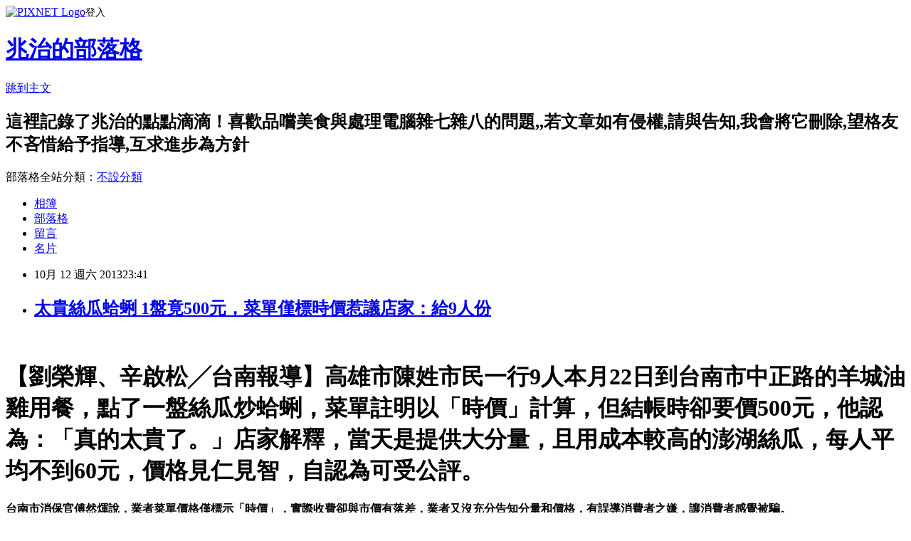

--- FILE ---
content_type: text/html; charset=utf-8
request_url: https://tsowen.pixnet.net/blog/posts/9271466441
body_size: 29792
content:
<!DOCTYPE html><html lang="zh-TW"><head><meta charSet="utf-8"/><meta name="viewport" content="width=device-width, initial-scale=1"/><link rel="stylesheet" href="https://static.1px.tw/blog-next/_next/static/chunks/b1e52b495cc0137c.css" data-precedence="next"/><link rel="stylesheet" href="https://static.1px.tw/blog-next/public/fix.css?v=202601290901" type="text/css" data-precedence="medium"/><link rel="stylesheet" href="https://s3.1px.tw/blog/theme/choc/iframe-popup.css?v=202601290901" type="text/css" data-precedence="medium"/><link rel="stylesheet" href="https://s3.1px.tw/blog/theme/choc/plugins.min.css?v=202601290901" type="text/css" data-precedence="medium"/><link rel="stylesheet" href="https://s3.1px.tw/blog/theme/choc/openid-comment.css?v=202601290901" type="text/css" data-precedence="medium"/><link rel="stylesheet" href="https://s3.1px.tw/blog/theme/choc/style.min.css?v=202601290901" type="text/css" data-precedence="medium"/><link rel="stylesheet" href="https://s3.1px.tw/blog/theme/choc/main.min.css?v=202601290901" type="text/css" data-precedence="medium"/><link rel="stylesheet" href="https://pimg.1px.tw/tsowen/assets/tsowen.css?v=202601290901" type="text/css" data-precedence="medium"/><link rel="stylesheet" href="https://s3.1px.tw/blog/theme/choc/author-info.css?v=202601290901" type="text/css" data-precedence="medium"/><link rel="stylesheet" href="https://s3.1px.tw/blog/theme/choc/idlePop.min.css?v=202601290901" type="text/css" data-precedence="medium"/><link rel="preload" as="script" fetchPriority="low" href="https://static.1px.tw/blog-next/_next/static/chunks/94688e2baa9fea03.js"/><script src="https://static.1px.tw/blog-next/_next/static/chunks/41eaa5427c45ebcc.js" async=""></script><script src="https://static.1px.tw/blog-next/_next/static/chunks/e2c6231760bc85bd.js" async=""></script><script src="https://static.1px.tw/blog-next/_next/static/chunks/94bde6376cf279be.js" async=""></script><script src="https://static.1px.tw/blog-next/_next/static/chunks/426b9d9d938a9eb4.js" async=""></script><script src="https://static.1px.tw/blog-next/_next/static/chunks/turbopack-5021d21b4b170dda.js" async=""></script><script src="https://static.1px.tw/blog-next/_next/static/chunks/ff1a16fafef87110.js" async=""></script><script src="https://static.1px.tw/blog-next/_next/static/chunks/e308b2b9ce476a3e.js" async=""></script><script src="https://static.1px.tw/blog-next/_next/static/chunks/169ce1e25068f8ff.js" async=""></script><script src="https://static.1px.tw/blog-next/_next/static/chunks/d3c6eed28c1dd8e2.js" async=""></script><script src="https://static.1px.tw/blog-next/_next/static/chunks/d4d39cfc2a072218.js" async=""></script><script src="https://static.1px.tw/blog-next/_next/static/chunks/6a5d72c05b9cd4ba.js" async=""></script><script src="https://static.1px.tw/blog-next/_next/static/chunks/8af6103cf1375f47.js" async=""></script><script src="https://static.1px.tw/blog-next/_next/static/chunks/e90cbf588986111c.js" async=""></script><script src="https://static.1px.tw/blog-next/_next/static/chunks/6fc86f1438482192.js" async=""></script><script src="https://static.1px.tw/blog-next/_next/static/chunks/6d1100e43ad18157.js" async=""></script><script src="https://static.1px.tw/blog-next/_next/static/chunks/c2622454eda6e045.js" async=""></script><script src="https://static.1px.tw/blog-next/_next/static/chunks/ed01c75076819ebd.js" async=""></script><script src="https://static.1px.tw/blog-next/_next/static/chunks/a4df8fc19a9a82e6.js" async=""></script><title>太貴絲瓜蛤蜊 1盤竟500元，菜單僅標時價惹議店家：給9人份</title><meta name="description" content="   【劉榮輝、辛啟松╱台南報導】高雄市陳姓市民一行9人本月22日到台南市中正路的羊城油雞用餐，點了一盤絲瓜炒蛤蜊，菜單註明以「時價」計算，但結帳時卻要價500元，他認為：「真的太貴了。」店家解釋，當天是提供大分量，且用成本較高的澎湖絲瓜，每人平均不到60元，價格見仁見智，自認為可受公評。 台南市消保官傅然煇說，業者菜單價格僅標示「時價」，實際收費卻與市價有落差，業者又沒充分告知分量和價格，有誤導消費者之嫌，讓消費者感覺被騙。 同行：4人才150元"/><meta name="author" content="兆治的部落格"/><meta name="google-adsense-platform-account" content="pub-2647689032095179"/><meta name="fb:app_id" content="101730233200171"/><link rel="canonical" href="https://tsowen.pixnet.net/blog/posts/9271466441"/><meta property="og:title" content="太貴絲瓜蛤蜊 1盤竟500元，菜單僅標時價惹議店家：給9人份"/><meta property="og:description" content="   【劉榮輝、辛啟松╱台南報導】高雄市陳姓市民一行9人本月22日到台南市中正路的羊城油雞用餐，點了一盤絲瓜炒蛤蜊，菜單註明以「時價」計算，但結帳時卻要價500元，他認為：「真的太貴了。」店家解釋，當天是提供大分量，且用成本較高的澎湖絲瓜，每人平均不到60元，價格見仁見智，自認為可受公評。 台南市消保官傅然煇說，業者菜單價格僅標示「時價」，實際收費卻與市價有落差，業者又沒充分告知分量和價格，有誤導消費者之嫌，讓消費者感覺被騙。 同行：4人才150元"/><meta property="og:url" content="https://tsowen.pixnet.net/blog/posts/9271466441"/><meta property="og:image" content="https://pimg.1px.tw/tsowen/1381592452-1732530829.png"/><meta property="og:type" content="article"/><meta name="twitter:card" content="summary_large_image"/><meta name="twitter:title" content="太貴絲瓜蛤蜊 1盤竟500元，菜單僅標時價惹議店家：給9人份"/><meta name="twitter:description" content="   【劉榮輝、辛啟松╱台南報導】高雄市陳姓市民一行9人本月22日到台南市中正路的羊城油雞用餐，點了一盤絲瓜炒蛤蜊，菜單註明以「時價」計算，但結帳時卻要價500元，他認為：「真的太貴了。」店家解釋，當天是提供大分量，且用成本較高的澎湖絲瓜，每人平均不到60元，價格見仁見智，自認為可受公評。 台南市消保官傅然煇說，業者菜單價格僅標示「時價」，實際收費卻與市價有落差，業者又沒充分告知分量和價格，有誤導消費者之嫌，讓消費者感覺被騙。 同行：4人才150元"/><meta name="twitter:image" content="https://pimg.1px.tw/tsowen/1381592452-1732530829.png"/><link rel="icon" href="/favicon.ico?favicon.a62c60e0.ico" sizes="32x32" type="image/x-icon"/><script src="https://static.1px.tw/blog-next/_next/static/chunks/a6dad97d9634a72d.js" noModule=""></script></head><body><!--$--><!--/$--><!--$?--><template id="B:0"></template><!--/$--><script>requestAnimationFrame(function(){$RT=performance.now()});</script><script src="https://static.1px.tw/blog-next/_next/static/chunks/94688e2baa9fea03.js" id="_R_" async=""></script><div hidden id="S:0"><script id="pixnet-vars">
        window.PIXNET = {
          post_id: "9271466441",
          name: "tsowen",
          user_id: 0,
          blog_id: "4423992",
          display_ads: true,
          ad_options: {"chictrip":false}
        };
      </script><script type="text/javascript" src="https://code.jquery.com/jquery-latest.min.js"></script><script id="json-ld-article-script" type="application/ld+json">{"@context":"https:\u002F\u002Fschema.org","@type":"BlogPosting","isAccessibleForFree":true,"mainEntityOfPage":{"@type":"WebPage","@id":"https:\u002F\u002Ftsowen.pixnet.net\u002Fblog\u002Fposts\u002F9271466441"},"headline":"太貴絲瓜蛤蜊 1盤竟500元，菜單僅標時價惹議店家：給9人份","description":"\u003Cimg title=\"1.png\" src=\"http:\u002F\u002Fpic.pimg.tw\u002Ftsowen\u002F1381592452-1732530829.png\" alt=\"1.png\" border=\"0\" \u002F\u003E\u003Cbr \u002F\u003E  \u003Cbr\u003E&#13; \u003Cspan style=\"color: black; line-height: 300%; font-family: 標楷體; font-size: 18pt;\"\u003E【劉榮輝、辛啟松╱台南報導】高雄市陳姓市民一行9人本月22日到台南市中正路的羊城油雞用餐，點了一盤絲瓜炒蛤蜊，菜單註明以「時價」計算，但結帳時卻要價500元，他認為：「真的太貴了。」店家解釋，當天是提供大分量，且用成本較高的澎湖絲瓜，每人平均不到60元，價格見仁見智，自認為可受公評。\u003C\u002Fspan\u003E\u003Cbr\u003E&#13; \u003Cspan style=\"color: black; font-family: 標楷體; font-size: 18pt;\"\u003E台南市消保官傅然煇說，業者菜單價格僅標示「時價」，實際收費卻與市價有落差，業者又沒充分告知分量和價格，有誤導消費者之嫌，讓消費者感覺被騙。\u003C\u002Fspan\u003E\u003Cbr\u003E&#13; \u003Cspan style=\"color: black; font-family: 標楷體; font-size: 18pt;\"\u003E同行：4人才150元\u003C\u002Fspan\u003E","articleBody":"\u003Cp\u003E\u003Ca href=\"http:\u002F\u002Ftsowen.pixnet.net\u002Falbum\u002Fphoto\u002F303280224\"\u003E\u003Cimg title=\"1.png\" src=\"https:\u002F\u002Fpimg.1px.tw\u002Ftsowen\u002F1381592452-1732530829.png\" alt=\"1.png\" border=\"0\" \u002F\u003E\u003C\u002Fa\u003E &nbsp;\u003C\u002Fp\u003E\r\n\u003Ch1 style=\"background-color: white;\"\u003E\u003Cstrong\u003E\u003Cspan style=\"color: black; line-height: 300%; font-family: 標楷體; font-size: 18pt;\"\u003E【劉榮輝、辛啟松╱台南報導】高雄市陳姓市民一行9人本月22日到台南市中正路的羊城油雞用餐，點了一盤絲瓜炒蛤蜊，菜單註明以「時價」計算，但結帳時卻要價500元，他認為：「真的太貴了。」店家解釋，當天是提供大分量，且用成本較高的澎湖絲瓜，每人平均不到60元，價格見仁見智，自認為可受公評。\u003C\u002Fspan\u003E\u003C\u002Fstrong\u003E\u003C\u002Fh1\u003E\r\n\u003Cp style=\"line-height: 18pt; background-color: white;\"\u003E\u003Cstrong\u003E\u003Cspan style=\"color: black; font-family: 標楷體; font-size: 18pt;\"\u003E台南市消保官傅然煇說，業者菜單價格僅標示「時價」，實際收費卻與市價有落差，業者又沒充分告知分量和價格，有誤導消費者之嫌，讓消費者感覺被騙。\u003C\u002Fspan\u003E\u003C\u002Fstrong\u003E\u003C\u002Fp\u003E\r\n\u003Cp style=\"line-height: 18pt; background-color: white;\"\u003E\u003Cstrong\u003E\u003Cspan style=\"color: black; font-family: 標楷體; font-size: 18pt;\"\u003E同行：4人才150元\u003C\u002Fspan\u003E\u003C\u002Fstrong\u003E\u003C\u002Fp\u003E\r\n\u003Cp style=\"line-height: 18pt; background-color: white;\"\u003E\u003Cstrong\u003E\u003Cspan style=\"color: black; font-family: 標楷體; font-size: 18pt;\"\u003E傅然煇說，業者雖解釋是用成本較高食材，不過這不是理由，可是因業者並沒有聯合漲價行為，不涉及違反《公平交易法》，目前無法可罰。\u003C\u002Fspan\u003E\u003C\u002Fstrong\u003E\u003C\u002Fp\u003E\r\n\u003Cp style=\"line-height: 18pt; background-color: white;\"\u003E\u003Cstrong\u003E\u003Cspan style=\"color: black; font-family: 標楷體; font-size: 18pt;\"\u003E《蘋果》昨天訪查菜市場及一般熱炒業者，台灣絲瓜售價每台斤約20到30元，至於澎湖絲瓜因產量較少，每台斤售價約30到40元，一般菜市場販售的絲瓜重約1到1.5台斤 ，中型蛤蜊每台斤約50到60元，其他餐廳業者認為，一般4人份的絲瓜炒蛤蜊售價150元上下，9人份要價500元，真的太貴了。\u003C\u002Fspan\u003E\u003C\u002Fstrong\u003E\u003C\u002Fp\u003E\r\n\u003Cp style=\"line-height: 18pt; background-color: white;\"\u003E\u003Cstrong\u003E\u003Cspan style=\"color: black; font-family: 標楷體; font-size: 18pt;\" lang=\"EN-US\"\u003E\u003Cbr \u002F\u003E\u003C\u002Fspan\u003E\u003C\u002Fstrong\u003E\u003Cstrong\u003E\u003Cspan style=\"color: black; font-family: 標楷體; font-size: 18pt;\"\u003E羊城油雞位於台南市中正路弄內，標榜1950年創立老店，以粵菜為主，油雞是招牌菜。陳男一行9人日前前往用餐，其中一道澎湖絲瓜炒蛤蜊，菜單標示以時價計算，付帳時卻發現要價500元，他反映太貴，店家以澎湖絲瓜較貴、廚師人事、冷氣、菜色等回應，他仍無法接受。\u003C\u002Fspan\u003E\u003C\u002Fstrong\u003E\u003C\u002Fp\u003E\r\n\u003Cp style=\"line-height: 18pt; background-color: white;\"\u003E\u003Cstrong\u003E\u003Cspan style=\"color: black; font-family: 標楷體; font-size: 18pt;\"\u003E未充分告知引誤會\u003C\u002Fspan\u003E\u003C\u002Fstrong\u003E\u003C\u002Fp\u003E\r\n\u003Cp style=\"line-height: 18pt; background-color: white;\"\u003E\u003Cstrong\u003E\u003Cspan style=\"color: black; font-family: 標楷體; font-size: 18pt;\"\u003E羊城油雞曾小姐指，投訴者用餐人數有9人，共花4000餘元，裝絲瓜蛤蜊盤子深5公分 、直徑25公分 ，屬大分量，平均每人不到60元，價格見仁見智，店內菜單因價格每日浮動關係，所以標示「時價」，但會在門口告示標出當天時價，當天絲瓜蛤蜊4人分量為250元，當時共有9人用餐，所以供應較大分量的500元絲瓜炒蛤蜊，可能是服務生沒充分告知造成誤會，才讓消費者不舒服。\u003C\u002Fspan\u003E\u003C\u002Fstrong\u003E\u003C\u002Fp\u003E\r\n\u003Cp style=\"line-height: 18pt; background-color: white;\"\u003E\u003Cstrong\u003E\u003Cspan style=\"color: black; font-family: 標楷體; font-size: 18pt;\" lang=\"EN-US\"\u003E\u003Cbr \u002F\u003E\u003C\u002Fspan\u003E\u003C\u002Fstrong\u003E\u003Cstrong\u003E\u003Cspan style=\"color: black; font-family: 標楷體; font-size: 18pt;\"\u003E餐廳常見消費陷阱\u003C\u002Fspan\u003E\u003C\u002Fstrong\u003E\u003C\u002Fp\u003E\r\n\u003Cp style=\"line-height: 18pt; background-color: white;\"\u003E\u003Cstrong\u003E\u003Cspan style=\"color: black; font-family: 標楷體; font-size: 18pt;\" lang=\"EN-US\"\u003E1.\u003C\u002Fspan\u003E\u003C\u002Fstrong\u003E\u003Cstrong\u003E\u003Cspan style=\"color: black; font-family: 標楷體; font-size: 18pt;\"\u003E食材內容是否跟實際狀況相同：點餐時詢問菜餚使用的食材跟烹煮方法，是否與一般認知相同\u003C\u002Fspan\u003E\u003C\u002Fstrong\u003E\u003C\u002Fp\u003E\r\n\u003Cp style=\"line-height: 18pt; background-color: white;\"\u003E\u003Cstrong\u003E\u003Cspan style=\"color: black; font-family: 標楷體; font-size: 18pt;\" lang=\"EN-US\"\u003E\u003Cbr \u002F\u003E2.\u003C\u002Fspan\u003E\u003C\u002Fstrong\u003E\u003C\u002Fp\u003E\r\n\u003Cp style=\"background-color: white;\"\u003E\u003Cstrong\u003E\u003Cspan style=\"color: black; font-family: 標楷體; font-size: 18pt;\"\u003E菜餚份量跟計價單位：先詢問菜單菜餚是以幾人份為供應單位，若人數較多分量是否增加，價錢是否相對提高\u003C\u002Fspan\u003E\u003C\u002Fstrong\u003E\u003C\u002Fp\u003E\r\n\u003Cp style=\"line-height: 18pt; background-color: white;\"\u003E\u003Cstrong\u003E\u003Cspan style=\"color: black; font-family: 標楷體; font-size: 18pt;\" lang=\"EN-US\"\u003E\u003Cbr \u002F\u003E3.\u003C\u002Fspan\u003E\u003C\u002Fstrong\u003E\u003C\u002Fp\u003E\r\n\u003Cp style=\"background-color: white;\"\u003E\u003Cstrong\u003E\u003Cspan style=\"color: black; font-family: 標楷體; font-size: 18pt;\"\u003E是否酌收服務費：點菜前先詢問是否加收服務費，金額為何\u003C\u002Fspan\u003E\u003C\u002Fstrong\u003E\u003C\u002Fp\u003E\r\n\u003Cp style=\"line-height: 18pt; background-color: white;\"\u003E\u003Cstrong\u003E\u003Cspan style=\"color: black; font-family: 標楷體; font-size: 18pt;\" lang=\"EN-US\"\u003E\u003Cbr \u002F\u003E4.\u003C\u002Fspan\u003E\u003C\u002Fstrong\u003E\u003C\u002Fp\u003E\r\n\u003Cp style=\"background-color: white;\"\u003E\u003Cstrong\u003E\u003Cspan style=\"color: black; font-family: 標楷體; font-size: 18pt;\"\u003E持團購禮券消費，是否與團購網站標示相符：持優惠團購禮券消費，確認是否要提前訂位和詳細供應數量\u003C\u002Fspan\u003E\u003C\u002Fstrong\u003E\u003C\u002Fp\u003E\r\n\u003Cp style=\"line-height: 18pt; background-color: white;\"\u003E\u003Cstrong\u003E\u003Cspan style=\"color: black; font-family: 標楷體; font-size: 18pt;\" lang=\"EN-US\"\u003E\u003Cbr \u002F\u003E\u003C\u002Fspan\u003E\u003C\u002Fstrong\u003E\u003Cstrong\u003E\u003Cspan style=\"color: black; font-family: 標楷體; font-size: 18pt;\"\u003E資料來源：台南市消保官傅然煇\u003C\u002Fspan\u003E\u003C\u002Fstrong\u003E\u003C\u002Fp\u003E\r\n\u003Cp\u003E\u003Cstrong\u003E\u003Cspan style=\"color: black; font-family: 標楷體; font-size: 18pt;\" lang=\"EN-US\"\u003E&nbsp;\u003C\u002Fspan\u003E\u003C\u002Fstrong\u003E\u003C\u002Fp\u003E","image":["https:\u002F\u002Fpimg.1px.tw\u002Ftsowen\u002F1381592452-1732530829.png"],"author":{"@type":"Person","name":"兆治的部落格","url":"https:\u002F\u002Fwww.pixnet.net\u002Fpcard\u002Ftsowen"},"publisher":{"@type":"Organization","name":"兆治的部落格","logo":{"@type":"ImageObject","url":"https:\u002F\u002Fs3.1px.tw\u002Fblog\u002Fcommon\u002Favatar\u002Fblog_cover_light.jpg"}},"datePublished":"2013-10-12T15:41:13.000Z","dateModified":"","keywords":[],"articleSection":"發現新台南"}</script><template id="P:1"></template><template id="P:2"></template><template id="P:3"></template><section aria-label="Notifications alt+T" tabindex="-1" aria-live="polite" aria-relevant="additions text" aria-atomic="false"></section></div><script>(self.__next_f=self.__next_f||[]).push([0])</script><script>self.__next_f.push([1,"1:\"$Sreact.fragment\"\n3:I[39756,[\"https://static.1px.tw/blog-next/_next/static/chunks/ff1a16fafef87110.js\",\"https://static.1px.tw/blog-next/_next/static/chunks/e308b2b9ce476a3e.js\"],\"default\"]\n4:I[53536,[\"https://static.1px.tw/blog-next/_next/static/chunks/ff1a16fafef87110.js\",\"https://static.1px.tw/blog-next/_next/static/chunks/e308b2b9ce476a3e.js\"],\"default\"]\n6:I[97367,[\"https://static.1px.tw/blog-next/_next/static/chunks/ff1a16fafef87110.js\",\"https://static.1px.tw/blog-next/_next/static/chunks/e308b2b9ce476a3e.js\"],\"OutletBoundary\"]\n8:I[97367,[\"https://static.1px.tw/blog-next/_next/static/chunks/ff1a16fafef87110.js\",\"https://static.1px.tw/blog-next/_next/static/chunks/e308b2b9ce476a3e.js\"],\"ViewportBoundary\"]\na:I[97367,[\"https://static.1px.tw/blog-next/_next/static/chunks/ff1a16fafef87110.js\",\"https://static.1px.tw/blog-next/_next/static/chunks/e308b2b9ce476a3e.js\"],\"MetadataBoundary\"]\nc:I[63491,[\"https://static.1px.tw/blog-next/_next/static/chunks/169ce1e25068f8ff.js\",\"https://static.1px.tw/blog-next/_next/static/chunks/d3c6eed28c1dd8e2.js\"],\"default\"]\n:HL[\"https://static.1px.tw/blog-next/_next/static/chunks/b1e52b495cc0137c.css\",\"style\"]\n"])</script><script>self.__next_f.push([1,"0:{\"P\":null,\"b\":\"I9I0TPD-VcXo41Lu7FBt1\",\"c\":[\"\",\"blog\",\"posts\",\"9271466441\"],\"q\":\"\",\"i\":false,\"f\":[[[\"\",{\"children\":[\"blog\",{\"children\":[\"posts\",{\"children\":[[\"id\",\"9271466441\",\"d\"],{\"children\":[\"__PAGE__\",{}]}]}]}]},\"$undefined\",\"$undefined\",true],[[\"$\",\"$1\",\"c\",{\"children\":[[[\"$\",\"script\",\"script-0\",{\"src\":\"https://static.1px.tw/blog-next/_next/static/chunks/d4d39cfc2a072218.js\",\"async\":true,\"nonce\":\"$undefined\"}],[\"$\",\"script\",\"script-1\",{\"src\":\"https://static.1px.tw/blog-next/_next/static/chunks/6a5d72c05b9cd4ba.js\",\"async\":true,\"nonce\":\"$undefined\"}],[\"$\",\"script\",\"script-2\",{\"src\":\"https://static.1px.tw/blog-next/_next/static/chunks/8af6103cf1375f47.js\",\"async\":true,\"nonce\":\"$undefined\"}]],\"$L2\"]}],{\"children\":[[\"$\",\"$1\",\"c\",{\"children\":[null,[\"$\",\"$L3\",null,{\"parallelRouterKey\":\"children\",\"error\":\"$undefined\",\"errorStyles\":\"$undefined\",\"errorScripts\":\"$undefined\",\"template\":[\"$\",\"$L4\",null,{}],\"templateStyles\":\"$undefined\",\"templateScripts\":\"$undefined\",\"notFound\":\"$undefined\",\"forbidden\":\"$undefined\",\"unauthorized\":\"$undefined\"}]]}],{\"children\":[[\"$\",\"$1\",\"c\",{\"children\":[null,[\"$\",\"$L3\",null,{\"parallelRouterKey\":\"children\",\"error\":\"$undefined\",\"errorStyles\":\"$undefined\",\"errorScripts\":\"$undefined\",\"template\":[\"$\",\"$L4\",null,{}],\"templateStyles\":\"$undefined\",\"templateScripts\":\"$undefined\",\"notFound\":\"$undefined\",\"forbidden\":\"$undefined\",\"unauthorized\":\"$undefined\"}]]}],{\"children\":[[\"$\",\"$1\",\"c\",{\"children\":[null,[\"$\",\"$L3\",null,{\"parallelRouterKey\":\"children\",\"error\":\"$undefined\",\"errorStyles\":\"$undefined\",\"errorScripts\":\"$undefined\",\"template\":[\"$\",\"$L4\",null,{}],\"templateStyles\":\"$undefined\",\"templateScripts\":\"$undefined\",\"notFound\":\"$undefined\",\"forbidden\":\"$undefined\",\"unauthorized\":\"$undefined\"}]]}],{\"children\":[[\"$\",\"$1\",\"c\",{\"children\":[\"$L5\",[[\"$\",\"link\",\"0\",{\"rel\":\"stylesheet\",\"href\":\"https://static.1px.tw/blog-next/_next/static/chunks/b1e52b495cc0137c.css\",\"precedence\":\"next\",\"crossOrigin\":\"$undefined\",\"nonce\":\"$undefined\"}],[\"$\",\"script\",\"script-0\",{\"src\":\"https://static.1px.tw/blog-next/_next/static/chunks/6fc86f1438482192.js\",\"async\":true,\"nonce\":\"$undefined\"}],[\"$\",\"script\",\"script-1\",{\"src\":\"https://static.1px.tw/blog-next/_next/static/chunks/6d1100e43ad18157.js\",\"async\":true,\"nonce\":\"$undefined\"}],[\"$\",\"script\",\"script-2\",{\"src\":\"https://static.1px.tw/blog-next/_next/static/chunks/c2622454eda6e045.js\",\"async\":true,\"nonce\":\"$undefined\"}],[\"$\",\"script\",\"script-3\",{\"src\":\"https://static.1px.tw/blog-next/_next/static/chunks/ed01c75076819ebd.js\",\"async\":true,\"nonce\":\"$undefined\"}],[\"$\",\"script\",\"script-4\",{\"src\":\"https://static.1px.tw/blog-next/_next/static/chunks/a4df8fc19a9a82e6.js\",\"async\":true,\"nonce\":\"$undefined\"}]],[\"$\",\"$L6\",null,{\"children\":\"$@7\"}]]}],{},null,false,false]},null,false,false]},null,false,false]},null,false,false]},null,false,false],[\"$\",\"$1\",\"h\",{\"children\":[null,[\"$\",\"$L8\",null,{\"children\":\"$@9\"}],[\"$\",\"$La\",null,{\"children\":\"$@b\"}],null]}],false]],\"m\":\"$undefined\",\"G\":[\"$c\",[]],\"S\":false}\n"])</script><script>self.__next_f.push([1,"9:[[\"$\",\"meta\",\"0\",{\"charSet\":\"utf-8\"}],[\"$\",\"meta\",\"1\",{\"name\":\"viewport\",\"content\":\"width=device-width, initial-scale=1\"}]]\n"])</script><script>self.__next_f.push([1,"d:I[79520,[\"https://static.1px.tw/blog-next/_next/static/chunks/d4d39cfc2a072218.js\",\"https://static.1px.tw/blog-next/_next/static/chunks/6a5d72c05b9cd4ba.js\",\"https://static.1px.tw/blog-next/_next/static/chunks/8af6103cf1375f47.js\"],\"\"]\n10:I[2352,[\"https://static.1px.tw/blog-next/_next/static/chunks/d4d39cfc2a072218.js\",\"https://static.1px.tw/blog-next/_next/static/chunks/6a5d72c05b9cd4ba.js\",\"https://static.1px.tw/blog-next/_next/static/chunks/8af6103cf1375f47.js\"],\"AdultWarningModal\"]\n11:I[69182,[\"https://static.1px.tw/blog-next/_next/static/chunks/d4d39cfc2a072218.js\",\"https://static.1px.tw/blog-next/_next/static/chunks/6a5d72c05b9cd4ba.js\",\"https://static.1px.tw/blog-next/_next/static/chunks/8af6103cf1375f47.js\"],\"HydrationComplete\"]\n12:I[12985,[\"https://static.1px.tw/blog-next/_next/static/chunks/d4d39cfc2a072218.js\",\"https://static.1px.tw/blog-next/_next/static/chunks/6a5d72c05b9cd4ba.js\",\"https://static.1px.tw/blog-next/_next/static/chunks/8af6103cf1375f47.js\"],\"NuqsAdapter\"]\n13:I[82782,[\"https://static.1px.tw/blog-next/_next/static/chunks/d4d39cfc2a072218.js\",\"https://static.1px.tw/blog-next/_next/static/chunks/6a5d72c05b9cd4ba.js\",\"https://static.1px.tw/blog-next/_next/static/chunks/8af6103cf1375f47.js\"],\"RefineContext\"]\n14:I[29306,[\"https://static.1px.tw/blog-next/_next/static/chunks/d4d39cfc2a072218.js\",\"https://static.1px.tw/blog-next/_next/static/chunks/6a5d72c05b9cd4ba.js\",\"https://static.1px.tw/blog-next/_next/static/chunks/8af6103cf1375f47.js\",\"https://static.1px.tw/blog-next/_next/static/chunks/e90cbf588986111c.js\",\"https://static.1px.tw/blog-next/_next/static/chunks/d3c6eed28c1dd8e2.js\"],\"default\"]\n2:[\"$\",\"html\",null,{\"lang\":\"zh-TW\",\"children\":[[\"$\",\"$Ld\",null,{\"id\":\"google-tag-manager\",\"strategy\":\"afterInteractive\",\"children\":\"\\n(function(w,d,s,l,i){w[l]=w[l]||[];w[l].push({'gtm.start':\\nnew Date().getTime(),event:'gtm.js'});var f=d.getElementsByTagName(s)[0],\\nj=d.createElement(s),dl=l!='dataLayer'?'\u0026l='+l:'';j.async=true;j.src=\\n'https://www.googletagmanager.com/gtm.js?id='+i+dl;f.parentNode.insertBefore(j,f);\\n})(window,document,'script','dataLayer','GTM-TRLQMPKX');\\n  \"}],\"$Le\",\"$Lf\",[\"$\",\"body\",null,{\"children\":[[\"$\",\"$L10\",null,{\"display\":false}],[\"$\",\"$L11\",null,{}],[\"$\",\"$L12\",null,{\"children\":[\"$\",\"$L13\",null,{\"children\":[\"$\",\"$L3\",null,{\"parallelRouterKey\":\"children\",\"error\":\"$undefined\",\"errorStyles\":\"$undefined\",\"errorScripts\":\"$undefined\",\"template\":[\"$\",\"$L4\",null,{}],\"templateStyles\":\"$undefined\",\"templateScripts\":\"$undefined\",\"notFound\":[[\"$\",\"$L14\",null,{}],[]],\"forbidden\":\"$undefined\",\"unauthorized\":\"$undefined\"}]}]}]]}]]}]\n"])</script><script>self.__next_f.push([1,"e:null\nf:null\n"])</script><script>self.__next_f.push([1,"16:I[27201,[\"https://static.1px.tw/blog-next/_next/static/chunks/ff1a16fafef87110.js\",\"https://static.1px.tw/blog-next/_next/static/chunks/e308b2b9ce476a3e.js\"],\"IconMark\"]\n5:[[\"$\",\"script\",null,{\"id\":\"pixnet-vars\",\"children\":\"\\n        window.PIXNET = {\\n          post_id: \\\"9271466441\\\",\\n          name: \\\"tsowen\\\",\\n          user_id: 0,\\n          blog_id: \\\"4423992\\\",\\n          display_ads: true,\\n          ad_options: {\\\"chictrip\\\":false}\\n        };\\n      \"}],\"$L15\"]\n"])</script><script>self.__next_f.push([1,"b:[[\"$\",\"title\",\"0\",{\"children\":\"太貴絲瓜蛤蜊 1盤竟500元，菜單僅標時價惹議店家：給9人份\"}],[\"$\",\"meta\",\"1\",{\"name\":\"description\",\"content\":\"  \\r 【劉榮輝、辛啟松╱台南報導】高雄市陳姓市民一行9人本月22日到台南市中正路的羊城油雞用餐，點了一盤絲瓜炒蛤蜊，菜單註明以「時價」計算，但結帳時卻要價500元，他認為：「真的太貴了。」店家解釋，當天是提供大分量，且用成本較高的澎湖絲瓜，每人平均不到60元，價格見仁見智，自認為可受公評。\\r 台南市消保官傅然煇說，業者菜單價格僅標示「時價」，實際收費卻與市價有落差，業者又沒充分告知分量和價格，有誤導消費者之嫌，讓消費者感覺被騙。\\r 同行：4人才150元\"}],[\"$\",\"meta\",\"2\",{\"name\":\"author\",\"content\":\"兆治的部落格\"}],[\"$\",\"meta\",\"3\",{\"name\":\"google-adsense-platform-account\",\"content\":\"pub-2647689032095179\"}],[\"$\",\"meta\",\"4\",{\"name\":\"fb:app_id\",\"content\":\"101730233200171\"}],[\"$\",\"link\",\"5\",{\"rel\":\"canonical\",\"href\":\"https://tsowen.pixnet.net/blog/posts/9271466441\"}],[\"$\",\"meta\",\"6\",{\"property\":\"og:title\",\"content\":\"太貴絲瓜蛤蜊 1盤竟500元，菜單僅標時價惹議店家：給9人份\"}],[\"$\",\"meta\",\"7\",{\"property\":\"og:description\",\"content\":\"  \\r 【劉榮輝、辛啟松╱台南報導】高雄市陳姓市民一行9人本月22日到台南市中正路的羊城油雞用餐，點了一盤絲瓜炒蛤蜊，菜單註明以「時價」計算，但結帳時卻要價500元，他認為：「真的太貴了。」店家解釋，當天是提供大分量，且用成本較高的澎湖絲瓜，每人平均不到60元，價格見仁見智，自認為可受公評。\\r 台南市消保官傅然煇說，業者菜單價格僅標示「時價」，實際收費卻與市價有落差，業者又沒充分告知分量和價格，有誤導消費者之嫌，讓消費者感覺被騙。\\r 同行：4人才150元\"}],[\"$\",\"meta\",\"8\",{\"property\":\"og:url\",\"content\":\"https://tsowen.pixnet.net/blog/posts/9271466441\"}],[\"$\",\"meta\",\"9\",{\"property\":\"og:image\",\"content\":\"https://pimg.1px.tw/tsowen/1381592452-1732530829.png\"}],[\"$\",\"meta\",\"10\",{\"property\":\"og:type\",\"content\":\"article\"}],[\"$\",\"meta\",\"11\",{\"name\":\"twitter:card\",\"content\":\"summary_large_image\"}],[\"$\",\"meta\",\"12\",{\"name\":\"twitter:title\",\"content\":\"太貴絲瓜蛤蜊 1盤竟500元，菜單僅標時價惹議店家：給9人份\"}],[\"$\",\"meta\",\"13\",{\"name\":\"twitter:description\",\"content\":\"  \\r 【劉榮輝、辛啟松╱台南報導】高雄市陳姓市民一行9人本月22日到台南市中正路的羊城油雞用餐，點了一盤絲瓜炒蛤蜊，菜單註明以「時價」計算，但結帳時卻要價500元，他認為：「真的太貴了。」店家解釋，當天是提供大分量，且用成本較高的澎湖絲瓜，每人平均不到60元，價格見仁見智，自認為可受公評。\\r 台南市消保官傅然煇說，業者菜單價格僅標示「時價」，實際收費卻與市價有落差，業者又沒充分告知分量和價格，有誤導消費者之嫌，讓消費者感覺被騙。\\r 同行：4人才150元\"}],[\"$\",\"meta\",\"14\",{\"name\":\"twitter:image\",\"content\":\"https://pimg.1px.tw/tsowen/1381592452-1732530829.png\"}],[\"$\",\"link\",\"15\",{\"rel\":\"icon\",\"href\":\"/favicon.ico?favicon.a62c60e0.ico\",\"sizes\":\"32x32\",\"type\":\"image/x-icon\"}],[\"$\",\"$L16\",\"16\",{}]]\n"])</script><script>self.__next_f.push([1,"7:null\n"])</script><script>self.__next_f.push([1,":HL[\"https://static.1px.tw/blog-next/public/fix.css?v=202601290901\",\"style\",{\"type\":\"text/css\"}]\n:HL[\"https://s3.1px.tw/blog/theme/choc/iframe-popup.css?v=202601290901\",\"style\",{\"type\":\"text/css\"}]\n:HL[\"https://s3.1px.tw/blog/theme/choc/plugins.min.css?v=202601290901\",\"style\",{\"type\":\"text/css\"}]\n:HL[\"https://s3.1px.tw/blog/theme/choc/openid-comment.css?v=202601290901\",\"style\",{\"type\":\"text/css\"}]\n:HL[\"https://s3.1px.tw/blog/theme/choc/style.min.css?v=202601290901\",\"style\",{\"type\":\"text/css\"}]\n:HL[\"https://s3.1px.tw/blog/theme/choc/main.min.css?v=202601290901\",\"style\",{\"type\":\"text/css\"}]\n:HL[\"https://pimg.1px.tw/tsowen/assets/tsowen.css?v=202601290901\",\"style\",{\"type\":\"text/css\"}]\n:HL[\"https://s3.1px.tw/blog/theme/choc/author-info.css?v=202601290901\",\"style\",{\"type\":\"text/css\"}]\n:HL[\"https://s3.1px.tw/blog/theme/choc/idlePop.min.css?v=202601290901\",\"style\",{\"type\":\"text/css\"}]\n17:T26c7,"])</script><script>self.__next_f.push([1,"{\"@context\":\"https:\\u002F\\u002Fschema.org\",\"@type\":\"BlogPosting\",\"isAccessibleForFree\":true,\"mainEntityOfPage\":{\"@type\":\"WebPage\",\"@id\":\"https:\\u002F\\u002Ftsowen.pixnet.net\\u002Fblog\\u002Fposts\\u002F9271466441\"},\"headline\":\"太貴絲瓜蛤蜊 1盤竟500元，菜單僅標時價惹議店家：給9人份\",\"description\":\"\\u003Cimg title=\\\"1.png\\\" src=\\\"http:\\u002F\\u002Fpic.pimg.tw\\u002Ftsowen\\u002F1381592452-1732530829.png\\\" alt=\\\"1.png\\\" border=\\\"0\\\" \\u002F\\u003E\\u003Cbr \\u002F\\u003E  \\u003Cbr\\u003E\u0026#13; \\u003Cspan style=\\\"color: black; line-height: 300%; font-family: 標楷體; font-size: 18pt;\\\"\\u003E【劉榮輝、辛啟松╱台南報導】高雄市陳姓市民一行9人本月22日到台南市中正路的羊城油雞用餐，點了一盤絲瓜炒蛤蜊，菜單註明以「時價」計算，但結帳時卻要價500元，他認為：「真的太貴了。」店家解釋，當天是提供大分量，且用成本較高的澎湖絲瓜，每人平均不到60元，價格見仁見智，自認為可受公評。\\u003C\\u002Fspan\\u003E\\u003Cbr\\u003E\u0026#13; \\u003Cspan style=\\\"color: black; font-family: 標楷體; font-size: 18pt;\\\"\\u003E台南市消保官傅然煇說，業者菜單價格僅標示「時價」，實際收費卻與市價有落差，業者又沒充分告知分量和價格，有誤導消費者之嫌，讓消費者感覺被騙。\\u003C\\u002Fspan\\u003E\\u003Cbr\\u003E\u0026#13; \\u003Cspan style=\\\"color: black; font-family: 標楷體; font-size: 18pt;\\\"\\u003E同行：4人才150元\\u003C\\u002Fspan\\u003E\",\"articleBody\":\"\\u003Cp\\u003E\\u003Ca href=\\\"http:\\u002F\\u002Ftsowen.pixnet.net\\u002Falbum\\u002Fphoto\\u002F303280224\\\"\\u003E\\u003Cimg title=\\\"1.png\\\" src=\\\"https:\\u002F\\u002Fpimg.1px.tw\\u002Ftsowen\\u002F1381592452-1732530829.png\\\" alt=\\\"1.png\\\" border=\\\"0\\\" \\u002F\\u003E\\u003C\\u002Fa\\u003E \u0026nbsp;\\u003C\\u002Fp\\u003E\\r\\n\\u003Ch1 style=\\\"background-color: white;\\\"\\u003E\\u003Cstrong\\u003E\\u003Cspan style=\\\"color: black; line-height: 300%; font-family: 標楷體; font-size: 18pt;\\\"\\u003E【劉榮輝、辛啟松╱台南報導】高雄市陳姓市民一行9人本月22日到台南市中正路的羊城油雞用餐，點了一盤絲瓜炒蛤蜊，菜單註明以「時價」計算，但結帳時卻要價500元，他認為：「真的太貴了。」店家解釋，當天是提供大分量，且用成本較高的澎湖絲瓜，每人平均不到60元，價格見仁見智，自認為可受公評。\\u003C\\u002Fspan\\u003E\\u003C\\u002Fstrong\\u003E\\u003C\\u002Fh1\\u003E\\r\\n\\u003Cp style=\\\"line-height: 18pt; background-color: white;\\\"\\u003E\\u003Cstrong\\u003E\\u003Cspan style=\\\"color: black; font-family: 標楷體; font-size: 18pt;\\\"\\u003E台南市消保官傅然煇說，業者菜單價格僅標示「時價」，實際收費卻與市價有落差，業者又沒充分告知分量和價格，有誤導消費者之嫌，讓消費者感覺被騙。\\u003C\\u002Fspan\\u003E\\u003C\\u002Fstrong\\u003E\\u003C\\u002Fp\\u003E\\r\\n\\u003Cp style=\\\"line-height: 18pt; background-color: white;\\\"\\u003E\\u003Cstrong\\u003E\\u003Cspan style=\\\"color: black; font-family: 標楷體; font-size: 18pt;\\\"\\u003E同行：4人才150元\\u003C\\u002Fspan\\u003E\\u003C\\u002Fstrong\\u003E\\u003C\\u002Fp\\u003E\\r\\n\\u003Cp style=\\\"line-height: 18pt; background-color: white;\\\"\\u003E\\u003Cstrong\\u003E\\u003Cspan style=\\\"color: black; font-family: 標楷體; font-size: 18pt;\\\"\\u003E傅然煇說，業者雖解釋是用成本較高食材，不過這不是理由，可是因業者並沒有聯合漲價行為，不涉及違反《公平交易法》，目前無法可罰。\\u003C\\u002Fspan\\u003E\\u003C\\u002Fstrong\\u003E\\u003C\\u002Fp\\u003E\\r\\n\\u003Cp style=\\\"line-height: 18pt; background-color: white;\\\"\\u003E\\u003Cstrong\\u003E\\u003Cspan style=\\\"color: black; font-family: 標楷體; font-size: 18pt;\\\"\\u003E《蘋果》昨天訪查菜市場及一般熱炒業者，台灣絲瓜售價每台斤約20到30元，至於澎湖絲瓜因產量較少，每台斤售價約30到40元，一般菜市場販售的絲瓜重約1到1.5台斤 ，中型蛤蜊每台斤約50到60元，其他餐廳業者認為，一般4人份的絲瓜炒蛤蜊售價150元上下，9人份要價500元，真的太貴了。\\u003C\\u002Fspan\\u003E\\u003C\\u002Fstrong\\u003E\\u003C\\u002Fp\\u003E\\r\\n\\u003Cp style=\\\"line-height: 18pt; background-color: white;\\\"\\u003E\\u003Cstrong\\u003E\\u003Cspan style=\\\"color: black; font-family: 標楷體; font-size: 18pt;\\\" lang=\\\"EN-US\\\"\\u003E\\u003Cbr \\u002F\\u003E\\u003C\\u002Fspan\\u003E\\u003C\\u002Fstrong\\u003E\\u003Cstrong\\u003E\\u003Cspan style=\\\"color: black; font-family: 標楷體; font-size: 18pt;\\\"\\u003E羊城油雞位於台南市中正路弄內，標榜1950年創立老店，以粵菜為主，油雞是招牌菜。陳男一行9人日前前往用餐，其中一道澎湖絲瓜炒蛤蜊，菜單標示以時價計算，付帳時卻發現要價500元，他反映太貴，店家以澎湖絲瓜較貴、廚師人事、冷氣、菜色等回應，他仍無法接受。\\u003C\\u002Fspan\\u003E\\u003C\\u002Fstrong\\u003E\\u003C\\u002Fp\\u003E\\r\\n\\u003Cp style=\\\"line-height: 18pt; background-color: white;\\\"\\u003E\\u003Cstrong\\u003E\\u003Cspan style=\\\"color: black; font-family: 標楷體; font-size: 18pt;\\\"\\u003E未充分告知引誤會\\u003C\\u002Fspan\\u003E\\u003C\\u002Fstrong\\u003E\\u003C\\u002Fp\\u003E\\r\\n\\u003Cp style=\\\"line-height: 18pt; background-color: white;\\\"\\u003E\\u003Cstrong\\u003E\\u003Cspan style=\\\"color: black; font-family: 標楷體; font-size: 18pt;\\\"\\u003E羊城油雞曾小姐指，投訴者用餐人數有9人，共花4000餘元，裝絲瓜蛤蜊盤子深5公分 、直徑25公分 ，屬大分量，平均每人不到60元，價格見仁見智，店內菜單因價格每日浮動關係，所以標示「時價」，但會在門口告示標出當天時價，當天絲瓜蛤蜊4人分量為250元，當時共有9人用餐，所以供應較大分量的500元絲瓜炒蛤蜊，可能是服務生沒充分告知造成誤會，才讓消費者不舒服。\\u003C\\u002Fspan\\u003E\\u003C\\u002Fstrong\\u003E\\u003C\\u002Fp\\u003E\\r\\n\\u003Cp style=\\\"line-height: 18pt; background-color: white;\\\"\\u003E\\u003Cstrong\\u003E\\u003Cspan style=\\\"color: black; font-family: 標楷體; font-size: 18pt;\\\" lang=\\\"EN-US\\\"\\u003E\\u003Cbr \\u002F\\u003E\\u003C\\u002Fspan\\u003E\\u003C\\u002Fstrong\\u003E\\u003Cstrong\\u003E\\u003Cspan style=\\\"color: black; font-family: 標楷體; font-size: 18pt;\\\"\\u003E餐廳常見消費陷阱\\u003C\\u002Fspan\\u003E\\u003C\\u002Fstrong\\u003E\\u003C\\u002Fp\\u003E\\r\\n\\u003Cp style=\\\"line-height: 18pt; background-color: white;\\\"\\u003E\\u003Cstrong\\u003E\\u003Cspan style=\\\"color: black; font-family: 標楷體; font-size: 18pt;\\\" lang=\\\"EN-US\\\"\\u003E1.\\u003C\\u002Fspan\\u003E\\u003C\\u002Fstrong\\u003E\\u003Cstrong\\u003E\\u003Cspan style=\\\"color: black; font-family: 標楷體; font-size: 18pt;\\\"\\u003E食材內容是否跟實際狀況相同：點餐時詢問菜餚使用的食材跟烹煮方法，是否與一般認知相同\\u003C\\u002Fspan\\u003E\\u003C\\u002Fstrong\\u003E\\u003C\\u002Fp\\u003E\\r\\n\\u003Cp style=\\\"line-height: 18pt; background-color: white;\\\"\\u003E\\u003Cstrong\\u003E\\u003Cspan style=\\\"color: black; font-family: 標楷體; font-size: 18pt;\\\" lang=\\\"EN-US\\\"\\u003E\\u003Cbr \\u002F\\u003E2.\\u003C\\u002Fspan\\u003E\\u003C\\u002Fstrong\\u003E\\u003C\\u002Fp\\u003E\\r\\n\\u003Cp style=\\\"background-color: white;\\\"\\u003E\\u003Cstrong\\u003E\\u003Cspan style=\\\"color: black; font-family: 標楷體; font-size: 18pt;\\\"\\u003E菜餚份量跟計價單位：先詢問菜單菜餚是以幾人份為供應單位，若人數較多分量是否增加，價錢是否相對提高\\u003C\\u002Fspan\\u003E\\u003C\\u002Fstrong\\u003E\\u003C\\u002Fp\\u003E\\r\\n\\u003Cp style=\\\"line-height: 18pt; background-color: white;\\\"\\u003E\\u003Cstrong\\u003E\\u003Cspan style=\\\"color: black; font-family: 標楷體; font-size: 18pt;\\\" lang=\\\"EN-US\\\"\\u003E\\u003Cbr \\u002F\\u003E3.\\u003C\\u002Fspan\\u003E\\u003C\\u002Fstrong\\u003E\\u003C\\u002Fp\\u003E\\r\\n\\u003Cp style=\\\"background-color: white;\\\"\\u003E\\u003Cstrong\\u003E\\u003Cspan style=\\\"color: black; font-family: 標楷體; font-size: 18pt;\\\"\\u003E是否酌收服務費：點菜前先詢問是否加收服務費，金額為何\\u003C\\u002Fspan\\u003E\\u003C\\u002Fstrong\\u003E\\u003C\\u002Fp\\u003E\\r\\n\\u003Cp style=\\\"line-height: 18pt; background-color: white;\\\"\\u003E\\u003Cstrong\\u003E\\u003Cspan style=\\\"color: black; font-family: 標楷體; font-size: 18pt;\\\" lang=\\\"EN-US\\\"\\u003E\\u003Cbr \\u002F\\u003E4.\\u003C\\u002Fspan\\u003E\\u003C\\u002Fstrong\\u003E\\u003C\\u002Fp\\u003E\\r\\n\\u003Cp style=\\\"background-color: white;\\\"\\u003E\\u003Cstrong\\u003E\\u003Cspan style=\\\"color: black; font-family: 標楷體; font-size: 18pt;\\\"\\u003E持團購禮券消費，是否與團購網站標示相符：持優惠團購禮券消費，確認是否要提前訂位和詳細供應數量\\u003C\\u002Fspan\\u003E\\u003C\\u002Fstrong\\u003E\\u003C\\u002Fp\\u003E\\r\\n\\u003Cp style=\\\"line-height: 18pt; background-color: white;\\\"\\u003E\\u003Cstrong\\u003E\\u003Cspan style=\\\"color: black; font-family: 標楷體; font-size: 18pt;\\\" lang=\\\"EN-US\\\"\\u003E\\u003Cbr \\u002F\\u003E\\u003C\\u002Fspan\\u003E\\u003C\\u002Fstrong\\u003E\\u003Cstrong\\u003E\\u003Cspan style=\\\"color: black; font-family: 標楷體; font-size: 18pt;\\\"\\u003E資料來源：台南市消保官傅然煇\\u003C\\u002Fspan\\u003E\\u003C\\u002Fstrong\\u003E\\u003C\\u002Fp\\u003E\\r\\n\\u003Cp\\u003E\\u003Cstrong\\u003E\\u003Cspan style=\\\"color: black; font-family: 標楷體; font-size: 18pt;\\\" lang=\\\"EN-US\\\"\\u003E\u0026nbsp;\\u003C\\u002Fspan\\u003E\\u003C\\u002Fstrong\\u003E\\u003C\\u002Fp\\u003E\",\"image\":[\"https:\\u002F\\u002Fpimg.1px.tw\\u002Ftsowen\\u002F1381592452-1732530829.png\"],\"author\":{\"@type\":\"Person\",\"name\":\"兆治的部落格\",\"url\":\"https:\\u002F\\u002Fwww.pixnet.net\\u002Fpcard\\u002Ftsowen\"},\"publisher\":{\"@type\":\"Organization\",\"name\":\"兆治的部落格\",\"logo\":{\"@type\":\"ImageObject\",\"url\":\"https:\\u002F\\u002Fs3.1px.tw\\u002Fblog\\u002Fcommon\\u002Favatar\\u002Fblog_cover_light.jpg\"}},\"datePublished\":\"2013-10-12T15:41:13.000Z\",\"dateModified\":\"\",\"keywords\":[],\"articleSection\":\"發現新台南\"}"])</script><script>self.__next_f.push([1,"15:[[[[\"$\",\"link\",\"https://static.1px.tw/blog-next/public/fix.css?v=202601290901\",{\"rel\":\"stylesheet\",\"href\":\"https://static.1px.tw/blog-next/public/fix.css?v=202601290901\",\"type\":\"text/css\",\"precedence\":\"medium\"}],[\"$\",\"link\",\"https://s3.1px.tw/blog/theme/choc/iframe-popup.css?v=202601290901\",{\"rel\":\"stylesheet\",\"href\":\"https://s3.1px.tw/blog/theme/choc/iframe-popup.css?v=202601290901\",\"type\":\"text/css\",\"precedence\":\"medium\"}],[\"$\",\"link\",\"https://s3.1px.tw/blog/theme/choc/plugins.min.css?v=202601290901\",{\"rel\":\"stylesheet\",\"href\":\"https://s3.1px.tw/blog/theme/choc/plugins.min.css?v=202601290901\",\"type\":\"text/css\",\"precedence\":\"medium\"}],[\"$\",\"link\",\"https://s3.1px.tw/blog/theme/choc/openid-comment.css?v=202601290901\",{\"rel\":\"stylesheet\",\"href\":\"https://s3.1px.tw/blog/theme/choc/openid-comment.css?v=202601290901\",\"type\":\"text/css\",\"precedence\":\"medium\"}],[\"$\",\"link\",\"https://s3.1px.tw/blog/theme/choc/style.min.css?v=202601290901\",{\"rel\":\"stylesheet\",\"href\":\"https://s3.1px.tw/blog/theme/choc/style.min.css?v=202601290901\",\"type\":\"text/css\",\"precedence\":\"medium\"}],[\"$\",\"link\",\"https://s3.1px.tw/blog/theme/choc/main.min.css?v=202601290901\",{\"rel\":\"stylesheet\",\"href\":\"https://s3.1px.tw/blog/theme/choc/main.min.css?v=202601290901\",\"type\":\"text/css\",\"precedence\":\"medium\"}],[\"$\",\"link\",\"https://pimg.1px.tw/tsowen/assets/tsowen.css?v=202601290901\",{\"rel\":\"stylesheet\",\"href\":\"https://pimg.1px.tw/tsowen/assets/tsowen.css?v=202601290901\",\"type\":\"text/css\",\"precedence\":\"medium\"}],[\"$\",\"link\",\"https://s3.1px.tw/blog/theme/choc/author-info.css?v=202601290901\",{\"rel\":\"stylesheet\",\"href\":\"https://s3.1px.tw/blog/theme/choc/author-info.css?v=202601290901\",\"type\":\"text/css\",\"precedence\":\"medium\"}],[\"$\",\"link\",\"https://s3.1px.tw/blog/theme/choc/idlePop.min.css?v=202601290901\",{\"rel\":\"stylesheet\",\"href\":\"https://s3.1px.tw/blog/theme/choc/idlePop.min.css?v=202601290901\",\"type\":\"text/css\",\"precedence\":\"medium\"}]],[\"$\",\"script\",null,{\"type\":\"text/javascript\",\"src\":\"https://code.jquery.com/jquery-latest.min.js\"}]],[[\"$\",\"script\",null,{\"id\":\"json-ld-article-script\",\"type\":\"application/ld+json\",\"dangerouslySetInnerHTML\":{\"__html\":\"$17\"}}],\"$L18\"],\"$L19\",\"$L1a\"]\n"])</script><script>self.__next_f.push([1,"1b:I[5479,[\"https://static.1px.tw/blog-next/_next/static/chunks/d4d39cfc2a072218.js\",\"https://static.1px.tw/blog-next/_next/static/chunks/6a5d72c05b9cd4ba.js\",\"https://static.1px.tw/blog-next/_next/static/chunks/8af6103cf1375f47.js\",\"https://static.1px.tw/blog-next/_next/static/chunks/6fc86f1438482192.js\",\"https://static.1px.tw/blog-next/_next/static/chunks/6d1100e43ad18157.js\",\"https://static.1px.tw/blog-next/_next/static/chunks/c2622454eda6e045.js\",\"https://static.1px.tw/blog-next/_next/static/chunks/ed01c75076819ebd.js\",\"https://static.1px.tw/blog-next/_next/static/chunks/a4df8fc19a9a82e6.js\"],\"default\"]\n1c:I[38045,[\"https://static.1px.tw/blog-next/_next/static/chunks/d4d39cfc2a072218.js\",\"https://static.1px.tw/blog-next/_next/static/chunks/6a5d72c05b9cd4ba.js\",\"https://static.1px.tw/blog-next/_next/static/chunks/8af6103cf1375f47.js\",\"https://static.1px.tw/blog-next/_next/static/chunks/6fc86f1438482192.js\",\"https://static.1px.tw/blog-next/_next/static/chunks/6d1100e43ad18157.js\",\"https://static.1px.tw/blog-next/_next/static/chunks/c2622454eda6e045.js\",\"https://static.1px.tw/blog-next/_next/static/chunks/ed01c75076819ebd.js\",\"https://static.1px.tw/blog-next/_next/static/chunks/a4df8fc19a9a82e6.js\"],\"ArticleHead\"]\n18:[\"$\",\"script\",null,{\"id\":\"json-ld-breadcrumb-script\",\"type\":\"application/ld+json\",\"dangerouslySetInnerHTML\":{\"__html\":\"{\\\"@context\\\":\\\"https:\\\\u002F\\\\u002Fschema.org\\\",\\\"@type\\\":\\\"BreadcrumbList\\\",\\\"itemListElement\\\":[{\\\"@type\\\":\\\"ListItem\\\",\\\"position\\\":1,\\\"name\\\":\\\"首頁\\\",\\\"item\\\":\\\"https:\\\\u002F\\\\u002Ftsowen.pixnet.net\\\"},{\\\"@type\\\":\\\"ListItem\\\",\\\"position\\\":2,\\\"name\\\":\\\"部落格\\\",\\\"item\\\":\\\"https:\\\\u002F\\\\u002Ftsowen.pixnet.net\\\\u002Fblog\\\"},{\\\"@type\\\":\\\"ListItem\\\",\\\"position\\\":3,\\\"name\\\":\\\"文章\\\",\\\"item\\\":\\\"https:\\\\u002F\\\\u002Ftsowen.pixnet.net\\\\u002Fblog\\\\u002Fposts\\\"},{\\\"@type\\\":\\\"ListItem\\\",\\\"position\\\":4,\\\"name\\\":\\\"太貴絲瓜蛤蜊 1盤竟500元，菜單僅標時價惹議店家：給9人份\\\",\\\"item\\\":\\\"https:\\\\u002F\\\\u002Ftsowen.pixnet.net\\\\u002Fblog\\\\u002Fposts\\\\u002F9271466441\\\"}]}\"}}]\n1d:T176c,"])</script><script>self.__next_f.push([1,"\u003cp\u003e\u003ca href=\"http://tsowen.pixnet.net/album/photo/303280224\"\u003e\u003cimg title=\"1.png\" src=\"https://pimg.1px.tw/tsowen/1381592452-1732530829.png\" alt=\"1.png\" border=\"0\" /\u003e\u003c/a\u003e \u0026nbsp;\u003c/p\u003e\r\n\u003ch1 style=\"background-color: white;\"\u003e\u003cstrong\u003e\u003cspan style=\"color: black; line-height: 300%; font-family: 標楷體; font-size: 18pt;\"\u003e【劉榮輝、辛啟松╱台南報導】高雄市陳姓市民一行9人本月22日到台南市中正路的羊城油雞用餐，點了一盤絲瓜炒蛤蜊，菜單註明以「時價」計算，但結帳時卻要價500元，他認為：「真的太貴了。」店家解釋，當天是提供大分量，且用成本較高的澎湖絲瓜，每人平均不到60元，價格見仁見智，自認為可受公評。\u003c/span\u003e\u003c/strong\u003e\u003c/h1\u003e\r\n\u003cp style=\"line-height: 18pt; background-color: white;\"\u003e\u003cstrong\u003e\u003cspan style=\"color: black; font-family: 標楷體; font-size: 18pt;\"\u003e台南市消保官傅然煇說，業者菜單價格僅標示「時價」，實際收費卻與市價有落差，業者又沒充分告知分量和價格，有誤導消費者之嫌，讓消費者感覺被騙。\u003c/span\u003e\u003c/strong\u003e\u003c/p\u003e\r\n\u003cp style=\"line-height: 18pt; background-color: white;\"\u003e\u003cstrong\u003e\u003cspan style=\"color: black; font-family: 標楷體; font-size: 18pt;\"\u003e同行：4人才150元\u003c/span\u003e\u003c/strong\u003e\u003c/p\u003e\r\n\u003cp style=\"line-height: 18pt; background-color: white;\"\u003e\u003cstrong\u003e\u003cspan style=\"color: black; font-family: 標楷體; font-size: 18pt;\"\u003e傅然煇說，業者雖解釋是用成本較高食材，不過這不是理由，可是因業者並沒有聯合漲價行為，不涉及違反《公平交易法》，目前無法可罰。\u003c/span\u003e\u003c/strong\u003e\u003c/p\u003e\r\n\u003cp style=\"line-height: 18pt; background-color: white;\"\u003e\u003cstrong\u003e\u003cspan style=\"color: black; font-family: 標楷體; font-size: 18pt;\"\u003e《蘋果》昨天訪查菜市場及一般熱炒業者，台灣絲瓜售價每台斤約20到30元，至於澎湖絲瓜因產量較少，每台斤售價約30到40元，一般菜市場販售的絲瓜重約1到1.5台斤 ，中型蛤蜊每台斤約50到60元，其他餐廳業者認為，一般4人份的絲瓜炒蛤蜊售價150元上下，9人份要價500元，真的太貴了。\u003c/span\u003e\u003c/strong\u003e\u003c/p\u003e\r\n\u003cp style=\"line-height: 18pt; background-color: white;\"\u003e\u003cstrong\u003e\u003cspan style=\"color: black; font-family: 標楷體; font-size: 18pt;\" lang=\"EN-US\"\u003e\u003cbr /\u003e\u003c/span\u003e\u003c/strong\u003e\u003cstrong\u003e\u003cspan style=\"color: black; font-family: 標楷體; font-size: 18pt;\"\u003e羊城油雞位於台南市中正路弄內，標榜1950年創立老店，以粵菜為主，油雞是招牌菜。陳男一行9人日前前往用餐，其中一道澎湖絲瓜炒蛤蜊，菜單標示以時價計算，付帳時卻發現要價500元，他反映太貴，店家以澎湖絲瓜較貴、廚師人事、冷氣、菜色等回應，他仍無法接受。\u003c/span\u003e\u003c/strong\u003e\u003c/p\u003e\r\n\u003cp style=\"line-height: 18pt; background-color: white;\"\u003e\u003cstrong\u003e\u003cspan style=\"color: black; font-family: 標楷體; font-size: 18pt;\"\u003e未充分告知引誤會\u003c/span\u003e\u003c/strong\u003e\u003c/p\u003e\r\n\u003cp style=\"line-height: 18pt; background-color: white;\"\u003e\u003cstrong\u003e\u003cspan style=\"color: black; font-family: 標楷體; font-size: 18pt;\"\u003e羊城油雞曾小姐指，投訴者用餐人數有9人，共花4000餘元，裝絲瓜蛤蜊盤子深5公分 、直徑25公分 ，屬大分量，平均每人不到60元，價格見仁見智，店內菜單因價格每日浮動關係，所以標示「時價」，但會在門口告示標出當天時價，當天絲瓜蛤蜊4人分量為250元，當時共有9人用餐，所以供應較大分量的500元絲瓜炒蛤蜊，可能是服務生沒充分告知造成誤會，才讓消費者不舒服。\u003c/span\u003e\u003c/strong\u003e\u003c/p\u003e\r\n\u003cp style=\"line-height: 18pt; background-color: white;\"\u003e\u003cstrong\u003e\u003cspan style=\"color: black; font-family: 標楷體; font-size: 18pt;\" lang=\"EN-US\"\u003e\u003cbr /\u003e\u003c/span\u003e\u003c/strong\u003e\u003cstrong\u003e\u003cspan style=\"color: black; font-family: 標楷體; font-size: 18pt;\"\u003e餐廳常見消費陷阱\u003c/span\u003e\u003c/strong\u003e\u003c/p\u003e\r\n\u003cp style=\"line-height: 18pt; background-color: white;\"\u003e\u003cstrong\u003e\u003cspan style=\"color: black; font-family: 標楷體; font-size: 18pt;\" lang=\"EN-US\"\u003e1.\u003c/span\u003e\u003c/strong\u003e\u003cstrong\u003e\u003cspan style=\"color: black; font-family: 標楷體; font-size: 18pt;\"\u003e食材內容是否跟實際狀況相同：點餐時詢問菜餚使用的食材跟烹煮方法，是否與一般認知相同\u003c/span\u003e\u003c/strong\u003e\u003c/p\u003e\r\n\u003cp style=\"line-height: 18pt; background-color: white;\"\u003e\u003cstrong\u003e\u003cspan style=\"color: black; font-family: 標楷體; font-size: 18pt;\" lang=\"EN-US\"\u003e\u003cbr /\u003e2.\u003c/span\u003e\u003c/strong\u003e\u003c/p\u003e\r\n\u003cp style=\"background-color: white;\"\u003e\u003cstrong\u003e\u003cspan style=\"color: black; font-family: 標楷體; font-size: 18pt;\"\u003e菜餚份量跟計價單位：先詢問菜單菜餚是以幾人份為供應單位，若人數較多分量是否增加，價錢是否相對提高\u003c/span\u003e\u003c/strong\u003e\u003c/p\u003e\r\n\u003cp style=\"line-height: 18pt; background-color: white;\"\u003e\u003cstrong\u003e\u003cspan style=\"color: black; font-family: 標楷體; font-size: 18pt;\" lang=\"EN-US\"\u003e\u003cbr /\u003e3.\u003c/span\u003e\u003c/strong\u003e\u003c/p\u003e\r\n\u003cp style=\"background-color: white;\"\u003e\u003cstrong\u003e\u003cspan style=\"color: black; font-family: 標楷體; font-size: 18pt;\"\u003e是否酌收服務費：點菜前先詢問是否加收服務費，金額為何\u003c/span\u003e\u003c/strong\u003e\u003c/p\u003e\r\n\u003cp style=\"line-height: 18pt; background-color: white;\"\u003e\u003cstrong\u003e\u003cspan style=\"color: black; font-family: 標楷體; font-size: 18pt;\" lang=\"EN-US\"\u003e\u003cbr /\u003e4.\u003c/span\u003e\u003c/strong\u003e\u003c/p\u003e\r\n\u003cp style=\"background-color: white;\"\u003e\u003cstrong\u003e\u003cspan style=\"color: black; font-family: 標楷體; font-size: 18pt;\"\u003e持團購禮券消費，是否與團購網站標示相符：持優惠團購禮券消費，確認是否要提前訂位和詳細供應數量\u003c/span\u003e\u003c/strong\u003e\u003c/p\u003e\r\n\u003cp style=\"line-height: 18pt; background-color: white;\"\u003e\u003cstrong\u003e\u003cspan style=\"color: black; font-family: 標楷體; font-size: 18pt;\" lang=\"EN-US\"\u003e\u003cbr /\u003e\u003c/span\u003e\u003c/strong\u003e\u003cstrong\u003e\u003cspan style=\"color: black; font-family: 標楷體; font-size: 18pt;\"\u003e資料來源：台南市消保官傅然煇\u003c/span\u003e\u003c/strong\u003e\u003c/p\u003e\r\n\u003cp\u003e\u003cstrong\u003e\u003cspan style=\"color: black; font-family: 標楷體; font-size: 18pt;\" lang=\"EN-US\"\u003e\u0026nbsp;\u003c/span\u003e\u003c/strong\u003e\u003c/p\u003e"])</script><script>self.__next_f.push([1,"1e:T175a,"])</script><script>self.__next_f.push([1,"\u003cp\u003e\u003ca href=\"http://tsowen.pixnet.net/album/photo/303280224\"\u003e\u003cimg title=\"1.png\" src=\"https://pimg.1px.tw/tsowen/1381592452-1732530829.png\" alt=\"1.png\" border=\"0\" /\u003e\u003c/a\u003e \u0026nbsp;\u003c/p\u003e \u003ch1 style=\"background-color: white;\"\u003e\u003cstrong\u003e\u003cspan style=\"color: black; line-height: 300%; font-family: 標楷體; font-size: 18pt;\"\u003e【劉榮輝、辛啟松╱台南報導】高雄市陳姓市民一行9人本月22日到台南市中正路的羊城油雞用餐，點了一盤絲瓜炒蛤蜊，菜單註明以「時價」計算，但結帳時卻要價500元，他認為：「真的太貴了。」店家解釋，當天是提供大分量，且用成本較高的澎湖絲瓜，每人平均不到60元，價格見仁見智，自認為可受公評。\u003c/span\u003e\u003c/strong\u003e\u003c/h1\u003e \u003cp style=\"line-height: 18pt; background-color: white;\"\u003e\u003cstrong\u003e\u003cspan style=\"color: black; font-family: 標楷體; font-size: 18pt;\"\u003e台南市消保官傅然煇說，業者菜單價格僅標示「時價」，實際收費卻與市價有落差，業者又沒充分告知分量和價格，有誤導消費者之嫌，讓消費者感覺被騙。\u003c/span\u003e\u003c/strong\u003e\u003c/p\u003e \u003cp style=\"line-height: 18pt; background-color: white;\"\u003e\u003cstrong\u003e\u003cspan style=\"color: black; font-family: 標楷體; font-size: 18pt;\"\u003e同行：4人才150元\u003c/span\u003e\u003c/strong\u003e\u003c/p\u003e \u003cp style=\"line-height: 18pt; background-color: white;\"\u003e\u003cstrong\u003e\u003cspan style=\"color: black; font-family: 標楷體; font-size: 18pt;\"\u003e傅然煇說，業者雖解釋是用成本較高食材，不過這不是理由，可是因業者並沒有聯合漲價行為，不涉及違反《公平交易法》，目前無法可罰。\u003c/span\u003e\u003c/strong\u003e\u003c/p\u003e \u003cp style=\"line-height: 18pt; background-color: white;\"\u003e\u003cstrong\u003e\u003cspan style=\"color: black; font-family: 標楷體; font-size: 18pt;\"\u003e《蘋果》昨天訪查菜市場及一般熱炒業者，台灣絲瓜售價每台斤約20到30元，至於澎湖絲瓜因產量較少，每台斤售價約30到40元，一般菜市場販售的絲瓜重約1到1.5台斤 ，中型蛤蜊每台斤約50到60元，其他餐廳業者認為，一般4人份的絲瓜炒蛤蜊售價150元上下，9人份要價500元，真的太貴了。\u003c/span\u003e\u003c/strong\u003e\u003c/p\u003e \u003cp style=\"line-height: 18pt; background-color: white;\"\u003e\u003cstrong\u003e\u003cspan style=\"color: black; font-family: 標楷體; font-size: 18pt;\" lang=\"EN-US\"\u003e\u003cbr /\u003e\u003c/span\u003e\u003c/strong\u003e\u003cstrong\u003e\u003cspan style=\"color: black; font-family: 標楷體; font-size: 18pt;\"\u003e羊城油雞位於台南市中正路弄內，標榜1950年創立老店，以粵菜為主，油雞是招牌菜。陳男一行9人日前前往用餐，其中一道澎湖絲瓜炒蛤蜊，菜單標示以時價計算，付帳時卻發現要價500元，他反映太貴，店家以澎湖絲瓜較貴、廚師人事、冷氣、菜色等回應，他仍無法接受。\u003c/span\u003e\u003c/strong\u003e\u003c/p\u003e \u003cp style=\"line-height: 18pt; background-color: white;\"\u003e\u003cstrong\u003e\u003cspan style=\"color: black; font-family: 標楷體; font-size: 18pt;\"\u003e未充分告知引誤會\u003c/span\u003e\u003c/strong\u003e\u003c/p\u003e \u003cp style=\"line-height: 18pt; background-color: white;\"\u003e\u003cstrong\u003e\u003cspan style=\"color: black; font-family: 標楷體; font-size: 18pt;\"\u003e羊城油雞曾小姐指，投訴者用餐人數有9人，共花4000餘元，裝絲瓜蛤蜊盤子深5公分 、直徑25公分 ，屬大分量，平均每人不到60元，價格見仁見智，店內菜單因價格每日浮動關係，所以標示「時價」，但會在門口告示標出當天時價，當天絲瓜蛤蜊4人分量為250元，當時共有9人用餐，所以供應較大分量的500元絲瓜炒蛤蜊，可能是服務生沒充分告知造成誤會，才讓消費者不舒服。\u003c/span\u003e\u003c/strong\u003e\u003c/p\u003e \u003cp style=\"line-height: 18pt; background-color: white;\"\u003e\u003cstrong\u003e\u003cspan style=\"color: black; font-family: 標楷體; font-size: 18pt;\" lang=\"EN-US\"\u003e\u003cbr /\u003e\u003c/span\u003e\u003c/strong\u003e\u003cstrong\u003e\u003cspan style=\"color: black; font-family: 標楷體; font-size: 18pt;\"\u003e餐廳常見消費陷阱\u003c/span\u003e\u003c/strong\u003e\u003c/p\u003e \u003cp style=\"line-height: 18pt; background-color: white;\"\u003e\u003cstrong\u003e\u003cspan style=\"color: black; font-family: 標楷體; font-size: 18pt;\" lang=\"EN-US\"\u003e1.\u003c/span\u003e\u003c/strong\u003e\u003cstrong\u003e\u003cspan style=\"color: black; font-family: 標楷體; font-size: 18pt;\"\u003e食材內容是否跟實際狀況相同：點餐時詢問菜餚使用的食材跟烹煮方法，是否與一般認知相同\u003c/span\u003e\u003c/strong\u003e\u003c/p\u003e \u003cp style=\"line-height: 18pt; background-color: white;\"\u003e\u003cstrong\u003e\u003cspan style=\"color: black; font-family: 標楷體; font-size: 18pt;\" lang=\"EN-US\"\u003e\u003cbr /\u003e2.\u003c/span\u003e\u003c/strong\u003e\u003c/p\u003e \u003cp style=\"background-color: white;\"\u003e\u003cstrong\u003e\u003cspan style=\"color: black; font-family: 標楷體; font-size: 18pt;\"\u003e菜餚份量跟計價單位：先詢問菜單菜餚是以幾人份為供應單位，若人數較多分量是否增加，價錢是否相對提高\u003c/span\u003e\u003c/strong\u003e\u003c/p\u003e \u003cp style=\"line-height: 18pt; background-color: white;\"\u003e\u003cstrong\u003e\u003cspan style=\"color: black; font-family: 標楷體; font-size: 18pt;\" lang=\"EN-US\"\u003e\u003cbr /\u003e3.\u003c/span\u003e\u003c/strong\u003e\u003c/p\u003e \u003cp style=\"background-color: white;\"\u003e\u003cstrong\u003e\u003cspan style=\"color: black; font-family: 標楷體; font-size: 18pt;\"\u003e是否酌收服務費：點菜前先詢問是否加收服務費，金額為何\u003c/span\u003e\u003c/strong\u003e\u003c/p\u003e \u003cp style=\"line-height: 18pt; background-color: white;\"\u003e\u003cstrong\u003e\u003cspan style=\"color: black; font-family: 標楷體; font-size: 18pt;\" lang=\"EN-US\"\u003e\u003cbr /\u003e4.\u003c/span\u003e\u003c/strong\u003e\u003c/p\u003e \u003cp style=\"background-color: white;\"\u003e\u003cstrong\u003e\u003cspan style=\"color: black; font-family: 標楷體; font-size: 18pt;\"\u003e持團購禮券消費，是否與團購網站標示相符：持優惠團購禮券消費，確認是否要提前訂位和詳細供應數量\u003c/span\u003e\u003c/strong\u003e\u003c/p\u003e \u003cp style=\"line-height: 18pt; background-color: white;\"\u003e\u003cstrong\u003e\u003cspan style=\"color: black; font-family: 標楷體; font-size: 18pt;\" lang=\"EN-US\"\u003e\u003cbr /\u003e\u003c/span\u003e\u003c/strong\u003e\u003cstrong\u003e\u003cspan style=\"color: black; font-family: 標楷體; font-size: 18pt;\"\u003e資料來源：台南市消保官傅然煇\u003c/span\u003e\u003c/strong\u003e\u003c/p\u003e \u003cp\u003e\u003cstrong\u003e\u003cspan style=\"color: black; font-family: 標楷體; font-size: 18pt;\" lang=\"EN-US\"\u003e\u0026nbsp;\u003c/span\u003e\u003c/strong\u003e\u003c/p\u003e"])</script><script>self.__next_f.push([1,"1a:[\"$\",\"div\",null,{\"className\":\"main-container\",\"children\":[[\"$\",\"div\",null,{\"id\":\"pixnet-ad-before_header\",\"className\":\"pixnet-ad-placement\"}],[\"$\",\"div\",null,{\"id\":\"body-div\",\"children\":[[\"$\",\"div\",null,{\"id\":\"container\",\"children\":[[\"$\",\"div\",null,{\"id\":\"container2\",\"children\":[[\"$\",\"div\",null,{\"id\":\"container3\",\"children\":[[\"$\",\"div\",null,{\"id\":\"header\",\"children\":[[\"$\",\"div\",null,{\"id\":\"banner\",\"children\":[[\"$\",\"h1\",null,{\"children\":[\"$\",\"a\",null,{\"href\":\"https://tsowen.pixnet.net/blog\",\"children\":\"兆治的部落格\"}]}],[\"$\",\"p\",null,{\"className\":\"skiplink\",\"children\":[\"$\",\"a\",null,{\"href\":\"#article-area\",\"title\":\"skip the page header to the main content\",\"children\":\"跳到主文\"}]}],[\"$\",\"h2\",null,{\"suppressHydrationWarning\":true,\"dangerouslySetInnerHTML\":{\"__html\":\"這裡記錄了兆治的點點滴滴！喜歡品嚐美食與處理電腦雜七雜八的問題,,若文章如有侵權,請與告知,我會將它刪除,望格友不吝惜給予指導,互求進步為方針\"}}],[\"$\",\"p\",null,{\"id\":\"blog-category\",\"children\":[\"部落格全站分類：\",[\"$\",\"a\",null,{\"href\":\"#\",\"children\":\"不設分類\"}]]}]]}],[\"$\",\"ul\",null,{\"id\":\"navigation\",\"children\":[[\"$\",\"li\",null,{\"className\":\"navigation-links\",\"id\":\"link-album\",\"children\":[\"$\",\"a\",null,{\"href\":\"/albums\",\"title\":\"go to gallery page of this user\",\"children\":\"相簿\"}]}],[\"$\",\"li\",null,{\"className\":\"navigation-links\",\"id\":\"link-blog\",\"children\":[\"$\",\"a\",null,{\"href\":\"https://tsowen.pixnet.net/blog\",\"title\":\"go to index page of this blog\",\"children\":\"部落格\"}]}],[\"$\",\"li\",null,{\"className\":\"navigation-links\",\"id\":\"link-guestbook\",\"children\":[\"$\",\"a\",null,{\"id\":\"guestbook\",\"data-msg\":\"尚未安裝留言板，無法進行留言\",\"data-action\":\"none\",\"href\":\"#\",\"title\":\"go to guestbook page of this user\",\"children\":\"留言\"}]}],[\"$\",\"li\",null,{\"className\":\"navigation-links\",\"id\":\"link-profile\",\"children\":[\"$\",\"a\",null,{\"href\":\"https://www.pixnet.net/pcard/tsowen\",\"title\":\"go to profile page of this user\",\"children\":\"名片\"}]}]]}]]}],[\"$\",\"div\",null,{\"id\":\"main\",\"children\":[[\"$\",\"div\",null,{\"id\":\"content\",\"children\":[[\"$\",\"$L1b\",null,{\"data\":\"$undefined\"}],[\"$\",\"div\",null,{\"id\":\"article-area\",\"children\":[\"$\",\"div\",null,{\"id\":\"article-box\",\"children\":[\"$\",\"div\",null,{\"className\":\"article\",\"children\":[[\"$\",\"$L1c\",null,{\"post\":{\"id\":\"9271466441\",\"title\":\"太貴絲瓜蛤蜊 1盤竟500元，菜單僅標時價惹議店家：給9人份\",\"excerpt\":\"\u003cimg title=\\\"1.png\\\" src=\\\"http://pic.pimg.tw/tsowen/1381592452-1732530829.png\\\" alt=\\\"1.png\\\" border=\\\"0\\\" /\u003e\u003cbr /\u003e  \u003cbr\u003e\u0026#13; \u003cspan style=\\\"color: black; line-height: 300%; font-family: 標楷體; font-size: 18pt;\\\"\u003e【劉榮輝、辛啟松╱台南報導】高雄市陳姓市民一行9人本月22日到台南市中正路的羊城油雞用餐，點了一盤絲瓜炒蛤蜊，菜單註明以「時價」計算，但結帳時卻要價500元，他認為：「真的太貴了。」店家解釋，當天是提供大分量，且用成本較高的澎湖絲瓜，每人平均不到60元，價格見仁見智，自認為可受公評。\u003c/span\u003e\u003cbr\u003e\u0026#13; \u003cspan style=\\\"color: black; font-family: 標楷體; font-size: 18pt;\\\"\u003e台南市消保官傅然煇說，業者菜單價格僅標示「時價」，實際收費卻與市價有落差，業者又沒充分告知分量和價格，有誤導消費者之嫌，讓消費者感覺被騙。\u003c/span\u003e\u003cbr\u003e\u0026#13; \u003cspan style=\\\"color: black; font-family: 標楷體; font-size: 18pt;\\\"\u003e同行：4人才150元\u003c/span\u003e\",\"contents\":{\"post_id\":\"9271466441\",\"contents\":\"$1d\",\"sanitized_contents\":\"$1e\",\"created_at\":null,\"updated_at\":null},\"published_at\":1381592473,\"featured\":{\"id\":null,\"url\":\"https://pimg.1px.tw/tsowen/1381592452-1732530829.png\"},\"category\":{\"id\":\"9002644085\",\"blog_id\":\"4423992\",\"name\":\"發現新台南\",\"folder_id\":\"0\",\"post_count\":252,\"sort\":8,\"status\":\"active\",\"frontend\":\"visible\",\"created_at\":0,\"updated_at\":0},\"primaryChannel\":{\"id\":44,\"name\":\"活動紀錄\",\"slug\":\"activity\",\"type_id\":9},\"secondaryChannel\":{\"id\":0,\"name\":\"不設分類\",\"slug\":null,\"type_id\":0},\"tags\":[],\"visibility\":\"public\",\"password_hint\":null,\"friends\":[],\"groups\":[],\"status\":\"active\",\"is_pinned\":0,\"allow_comment\":1,\"comment_visibility\":1,\"comment_permission\":1,\"post_url\":\"https://tsowen.pixnet.net/blog/posts/9271466441\",\"stats\":{\"post_id\":\"9271466441\",\"views\":257,\"views_today\":0,\"likes\":0,\"link_clicks\":0,\"comments\":0,\"replies\":0,\"created_at\":0,\"updated_at\":0},\"password\":null,\"comments\":[],\"ad_options\":{\"chictrip\":false},\"struct_data\":null}}],\"$L1f\",\"$L20\",\"$L21\"]}]}]}]]}],\"$L22\"]}],\"$L23\"]}],\"$L24\",\"$L25\",\"$L26\",\"$L27\"]}],\"$L28\",\"$L29\",\"$L2a\",\"$L2b\"]}],\"$L2c\",\"$L2d\",\"$L2e\",\"$L2f\"]}]]}]\n"])</script><script>self.__next_f.push([1,"30:I[89076,[\"https://static.1px.tw/blog-next/_next/static/chunks/d4d39cfc2a072218.js\",\"https://static.1px.tw/blog-next/_next/static/chunks/6a5d72c05b9cd4ba.js\",\"https://static.1px.tw/blog-next/_next/static/chunks/8af6103cf1375f47.js\",\"https://static.1px.tw/blog-next/_next/static/chunks/6fc86f1438482192.js\",\"https://static.1px.tw/blog-next/_next/static/chunks/6d1100e43ad18157.js\",\"https://static.1px.tw/blog-next/_next/static/chunks/c2622454eda6e045.js\",\"https://static.1px.tw/blog-next/_next/static/chunks/ed01c75076819ebd.js\",\"https://static.1px.tw/blog-next/_next/static/chunks/a4df8fc19a9a82e6.js\"],\"ArticleContentInner\"]\n31:I[89697,[\"https://static.1px.tw/blog-next/_next/static/chunks/d4d39cfc2a072218.js\",\"https://static.1px.tw/blog-next/_next/static/chunks/6a5d72c05b9cd4ba.js\",\"https://static.1px.tw/blog-next/_next/static/chunks/8af6103cf1375f47.js\",\"https://static.1px.tw/blog-next/_next/static/chunks/6fc86f1438482192.js\",\"https://static.1px.tw/blog-next/_next/static/chunks/6d1100e43ad18157.js\",\"https://static.1px.tw/blog-next/_next/static/chunks/c2622454eda6e045.js\",\"https://static.1px.tw/blog-next/_next/static/chunks/ed01c75076819ebd.js\",\"https://static.1px.tw/blog-next/_next/static/chunks/a4df8fc19a9a82e6.js\"],\"AuthorViews\"]\n32:I[70364,[\"https://static.1px.tw/blog-next/_next/static/chunks/d4d39cfc2a072218.js\",\"https://static.1px.tw/blog-next/_next/static/chunks/6a5d72c05b9cd4ba.js\",\"https://static.1px.tw/blog-next/_next/static/chunks/8af6103cf1375f47.js\",\"https://static.1px.tw/blog-next/_next/static/chunks/6fc86f1438482192.js\",\"https://static.1px.tw/blog-next/_next/static/chunks/6d1100e43ad18157.js\",\"https://static.1px.tw/blog-next/_next/static/chunks/c2622454eda6e045.js\",\"https://static.1px.tw/blog-next/_next/static/chunks/ed01c75076819ebd.js\",\"https://static.1px.tw/blog-next/_next/static/chunks/a4df8fc19a9a82e6.js\"],\"CommentsBlock\"]\n33:I[96195,[\"https://static.1px.tw/blog-next/_next/static/chunks/d4d39cfc2a072218.js\",\"https://static.1px.tw/blog-next/_next/static/chunks/6a5d72c05b9cd4ba.js\",\"https://static.1px.tw/blog-next/_next/static/chunks/8af6103cf1375f47.js\",\"https://static.1px.tw/blog-next/_next/static/chunks/6fc86f1438482192.js\",\"https://static.1px.tw/blog-next/_next/static/chunks/6d1100e43ad18157.js\",\"https://static.1px.tw/blog-next/_next/static/chunks/c2622454eda6e045.js\",\"https://static.1px.tw/blog-next/_next/static/chunks/ed01c75076819ebd.js\",\"https://static.1px.tw/blog-next/_next/static/chunks/a4df8fc19a9a82e6.js\"],\"Widget\"]\n34:I[28541,[\"https://static.1px.tw/blog-next/_next/static/chunks/d4d39cfc2a072218.js\",\"https://static.1px.tw/blog-next/_next/static/chunks/6a5d72c05b9cd4ba.js\",\"https://static.1px.tw/blog-next/_next/static/chunks/8af6103cf1375f47.js\",\"https://static.1px.tw/blog-next/_next/static/chunks/6fc86f1438482192.js\",\"https://static.1px.tw/blog-next/_next/static/chunks/6d1100e43ad18157.js\",\"https://static.1px.tw/blog-next/_next/static/chunks/c2622454eda6e045.js\",\"https://static.1px.tw/blog-next/_next/static/chunks/ed01c75076819ebd.js\",\"https://static.1px.tw/blog-next/_next/static/chunks/a4df8fc19a9a82e6.js\"],\"default\"]\n:HL[\"https://static.1px.tw/blog-next/public/logo_pixnet_ch.svg\",\"image\"]\n"])</script><script>self.__next_f.push([1,"1f:[\"$\",\"div\",null,{\"className\":\"article-body\",\"children\":[[\"$\",\"div\",null,{\"className\":\"article-content\",\"children\":[[\"$\",\"$L30\",null,{\"post\":\"$1a:props:children:1:props:children:0:props:children:0:props:children:0:props:children:1:props:children:0:props:children:1:props:children:props:children:props:children:0:props:post\"}],[\"$\",\"div\",null,{\"className\":\"tag-container-parent\",\"children\":[[\"$\",\"div\",null,{\"className\":\"tag-container article-keyword\",\"data-version\":\"a\",\"children\":[[\"$\",\"div\",null,{\"className\":\"tag__header\",\"children\":[\"$\",\"div\",null,{\"className\":\"tag__header-title\",\"children\":\"文章標籤\"}]}],[\"$\",\"div\",null,{\"className\":\"tag__main\",\"id\":\"article-footer-tags\",\"children\":[]}]]}],[\"$\",\"div\",null,{\"className\":\"tag-container global-keyword\",\"children\":[[\"$\",\"div\",null,{\"className\":\"tag__header\",\"children\":[\"$\",\"div\",null,{\"className\":\"tag__header-title\",\"children\":\"全站熱搜\"}]}],[\"$\",\"div\",null,{\"className\":\"tag__main\",\"children\":[]}]]}]]}],[\"$\",\"div\",null,{\"className\":\"author-profile\",\"children\":[[\"$\",\"div\",null,{\"className\":\"author-profile__header\",\"children\":\"創作者介紹\"}],[\"$\",\"div\",null,{\"className\":\"author-profile__main\",\"id\":\"mixpanel-author-box\",\"children\":[[\"$\",\"a\",null,{\"children\":[\"$\",\"img\",null,{\"className\":\"author-profile__avatar\",\"src\":\"https://pic.pimg.tw/tsowen/logo/tsowen.png\",\"alt\":\"創作者 tsowen 的頭像\",\"loading\":\"lazy\"}]}],[\"$\",\"div\",null,{\"className\":\"author-profile__content\",\"children\":[[\"$\",\"a\",null,{\"className\":\"author-profile__name\",\"children\":\"tsowen\"}],[\"$\",\"p\",null,{\"className\":\"author-profile__info\",\"children\":\"兆治的部落格\"}]]}],[\"$\",\"div\",null,{\"className\":\"author-profile__subscribe hoverable\",\"children\":[\"$\",\"button\",null,{\"data-follow-state\":\"關注\",\"className\":\"subscribe-btn member\"}]}]]}]]}]]}],[\"$\",\"p\",null,{\"className\":\"author\",\"children\":[\"tsowen\",\" 發表在\",\" \",[\"$\",\"a\",null,{\"href\":\"https://www.pixnet.net\",\"children\":\"痞客邦\"}],\" \",[\"$\",\"a\",null,{\"href\":\"#comments\",\"children\":\"留言\"}],\"(\",\"0\",\") \",[\"$\",\"$L31\",null,{\"post\":\"$1a:props:children:1:props:children:0:props:children:0:props:children:0:props:children:1:props:children:0:props:children:1:props:children:props:children:props:children:0:props:post\"}]]}],[\"$\",\"div\",null,{\"id\":\"pixnet-ad-content-left-right-wrapper\",\"children\":[[\"$\",\"div\",null,{\"className\":\"left\"}],[\"$\",\"div\",null,{\"className\":\"right\"}]]}]]}]\n"])</script><script>self.__next_f.push([1,"20:[\"$\",\"div\",null,{\"className\":\"article-footer\",\"children\":[[\"$\",\"ul\",null,{\"className\":\"refer\",\"children\":[[\"$\",\"li\",null,{\"children\":[\"全站分類：\",[\"$\",\"a\",null,{\"href\":\"#\",\"children\":\"$undefined\"}]]}],\" \",[\"$\",\"li\",null,{\"children\":[\"個人分類：\",[\"$\",\"a\",null,{\"href\":\"#\",\"children\":\"發現新台南\"}]]}],\" \"]}],[\"$\",\"div\",null,{\"className\":\"back-to-top\",\"children\":[\"$\",\"a\",null,{\"href\":\"#top\",\"title\":\"back to the top of the page\",\"children\":\"▲top\"}]}],[\"$\",\"$L32\",null,{\"comments\":[],\"blog\":{\"blog_id\":\"4423992\",\"urls\":{\"blog_url\":\"https://tsowen.pixnet.net/blog\",\"album_url\":\"https://tsowen.pixnet.net/albums\",\"card_url\":\"https://www.pixnet.net/pcard/tsowen\",\"sitemap_url\":\"https://tsowen.pixnet.net/sitemap.xml\"},\"name\":\"tsowen\",\"display_name\":\"兆治的部落格\",\"description\":\"這裡記錄了兆治的點點滴滴！喜歡品嚐美食與處理電腦雜七雜八的問題,,若文章如有侵權,請與告知,我會將它刪除,望格友不吝惜給予指導,互求進步為方針\",\"visibility\":\"public\",\"freeze\":\"active\",\"default_comment_permission\":\"deny\",\"service_album\":\"enable\",\"rss_mode\":\"auto\",\"taxonomy\":{\"id\":0,\"name\":\"不設分類\"},\"logo\":{\"id\":null,\"url\":\"https://s3.1px.tw/blog/common/avatar/blog_cover_light.jpg\"},\"logo_url\":\"https://s3.1px.tw/blog/common/avatar/blog_cover_light.jpg\",\"owner\":{\"sub\":\"838255059010753550\",\"display_name\":\"tsowen\",\"avatar\":\"https://pic.pimg.tw/tsowen/logo/tsowen.png\",\"login_country\":null,\"login_city\":null,\"login_at\":0,\"created_at\":1377943602,\"updated_at\":1765078468},\"socials\":{\"social_email\":null,\"social_line\":null,\"social_facebook\":null,\"social_instagram\":null,\"social_youtube\":null,\"created_at\":null,\"updated_at\":null},\"stats\":{\"views_initialized\":2409049,\"views_total\":2409388,\"views_today\":2,\"post_count\":0,\"updated_at\":1769648409},\"marketing\":{\"keywords\":null,\"gsc_site_verification\":null,\"sitemap_verified_at\":1767497541,\"ga_account\":null,\"created_at\":1765799065,\"updated_at\":1767497541},\"watermark\":null,\"custom_domain\":null,\"hero_image\":{\"id\":1769648500,\"url\":\"https://picsum.photos/seed/tsowen/1200/400\"},\"widgets\":{\"sidebar1\":[{\"id\":51426135,\"identifier\":\"pixMyPlace\",\"title\":\"個人資訊\",\"sort\":4,\"data\":null},{\"id\":51426137,\"identifier\":\"pixHotArticle\",\"title\":\"熱門文章\",\"sort\":6,\"data\":[{\"id\":\"9210167123\",\"title\":\"目前主機板內建的音效孔位約有三孔及六孔兩種，個別對應的功能請參考如下 \",\"featured\":{\"id\":null,\"url\":\"https://pimg.1px.tw/tsowen/1378010954-2614915808.jpg\"},\"tags\":[],\"published_at\":1378011004,\"post_url\":\"https://tsowen.pixnet.net/blog/posts/9210167123\",\"stats\":{\"post_id\":\"9210167123\",\"views\":67413,\"views_today\":1,\"likes\":3,\"link_clicks\":0,\"comments\":0,\"replies\":0,\"created_at\":0,\"updated_at\":1769638518}},{\"id\":\"9260490533\",\"title\":\"懷念的山東大餅 \",\"featured\":{\"id\":null,\"url\":\"https://pimg.1px.tw/tsowen/1380110156-3290566120.jpg\"},\"tags\":[],\"published_at\":1380633152,\"post_url\":\"https://tsowen.pixnet.net/blog/posts/9260490533\",\"stats\":{\"post_id\":\"9260490533\",\"views\":30804,\"views_today\":1,\"likes\":40,\"link_clicks\":0,\"comments\":5,\"replies\":0,\"created_at\":0,\"updated_at\":1769572027}},{\"id\":\"9262399058\",\"title\":\"有人介紹的味自慢台南店100-06-12 已歇業\",\"featured\":{\"id\":null,\"url\":\"https://pimg.1px.tw/tsowen/1380290009-1880361565.jpg\"},\"tags\":[],\"published_at\":1380797230,\"post_url\":\"https://tsowen.pixnet.net/blog/posts/9262399058\",\"stats\":{\"post_id\":\"9262399058\",\"views\":336,\"views_today\":1,\"likes\":0,\"link_clicks\":0,\"comments\":0,\"replies\":0,\"created_at\":0,\"updated_at\":1769572039}},{\"id\":\"9268863737\",\"title\":\"台南賣菱角的狗狗 \",\"featured\":{\"id\":null,\"url\":\"https://pimg.1px.tw/tsowen/1381362143-2158171793.png\"},\"tags\":[],\"published_at\":1381362335,\"post_url\":\"https://tsowen.pixnet.net/blog/posts/9268863737\",\"stats\":{\"post_id\":\"9268863737\",\"views\":922,\"views_today\":1,\"likes\":0,\"link_clicks\":0,\"comments\":1,\"replies\":0,\"created_at\":0,\"updated_at\":1769572059}},{\"id\":\"9271090997\",\"title\":\"安平老街煮椪糖DIY \",\"featured\":{\"id\":null,\"url\":\"https://pimg.1px.tw/tsowen/1381562631-4139171683.png\"},\"tags\":[],\"published_at\":1381562686,\"post_url\":\"https://tsowen.pixnet.net/blog/posts/9271090997\",\"stats\":{\"post_id\":\"9271090997\",\"views\":325,\"views_today\":1,\"likes\":0,\"link_clicks\":0,\"comments\":0,\"replies\":0,\"created_at\":0,\"updated_at\":1769572070}},{\"id\":\"9273073541\",\"title\":\"不要小看電源供應器，它的運作深深影響整台電腦的使用品質\",\"featured\":{\"id\":null,\"url\":\"https://pimg.1px.tw/tsowen/1381751157-922753045.png\"},\"tags\":[],\"published_at\":1381751188,\"post_url\":\"https://tsowen.pixnet.net/blog/posts/9273073541\",\"stats\":{\"post_id\":\"9273073541\",\"views\":1282,\"views_today\":1,\"likes\":0,\"link_clicks\":0,\"comments\":1,\"replies\":0,\"created_at\":0,\"updated_at\":1769572079}},{\"id\":\"9273127748\",\"title\":\"為何電腦中的檔案會有藍色檔名？\",\"featured\":{\"id\":null,\"url\":\"https://pimg.1px.tw/tsowen/1381755386-99991550.png\"},\"tags\":[],\"published_at\":1381756232,\"post_url\":\"https://tsowen.pixnet.net/blog/posts/9273127748\",\"stats\":{\"post_id\":\"9273127748\",\"views\":3165,\"views_today\":1,\"likes\":0,\"link_clicks\":0,\"comments\":0,\"replies\":0,\"created_at\":0,\"updated_at\":1769615836}},{\"id\":\"9273940238\",\"title\":\"如何轉移(更改)郵件資料檔PST的路徑?\",\"featured\":{\"id\":null,\"url\":\"https://pimg.1px.tw/tsowen/1381838061-3346385121.png\"},\"tags\":[],\"published_at\":1381842133,\"post_url\":\"https://tsowen.pixnet.net/blog/posts/9273940238\",\"stats\":{\"post_id\":\"9273940238\",\"views\":58022,\"views_today\":1,\"likes\":0,\"link_clicks\":0,\"comments\":1,\"replies\":0,\"created_at\":0,\"updated_at\":1769572082}},{\"id\":\"9273947285\",\"title\":\"HyperSnap-DX~~快速擷取電腦畫面 \",\"featured\":{\"id\":null,\"url\":\"https://pimg.1px.tw/tsowen/1381843512-2076053614.png\"},\"tags\":[],\"published_at\":1381843581,\"post_url\":\"https://tsowen.pixnet.net/blog/posts/9273947285\",\"stats\":{\"post_id\":\"9273947285\",\"views\":855,\"views_today\":1,\"likes\":0,\"link_clicks\":0,\"comments\":0,\"replies\":0,\"created_at\":0,\"updated_at\":1769572082}},{\"id\":\"9274304504\",\"title\":\"如何判斷主機板電池沒有電了？ \",\"featured\":{\"id\":null,\"url\":\"https://pimg.1px.tw/tsowen/1381881491-2088266524.png\"},\"tags\":[],\"published_at\":1381881512,\"post_url\":\"https://tsowen.pixnet.net/blog/posts/9274304504\",\"stats\":{\"post_id\":\"9274304504\",\"views\":54508,\"views_today\":1,\"likes\":2,\"link_clicks\":0,\"comments\":0,\"replies\":0,\"created_at\":0,\"updated_at\":1769572084}}]},{\"id\":51426138,\"identifier\":\"pixCategory\",\"title\":\"文章分類\",\"sort\":7,\"data\":[{\"type\":\"category\",\"id\":\"9004978499\",\"name\":\"運動與傷害\",\"post_count\":3,\"url\":\"https://abc.com\",\"sort\":0},{\"type\":\"category\",\"id\":\"9003963344\",\"name\":\"奇摩上精選\",\"post_count\":5,\"url\":\"https://abc.com\",\"sort\":1},{\"type\":\"category\",\"id\":\"9002645132\",\"name\":\"兆治衝衝衝\",\"post_count\":49,\"url\":\"https://abc.com\",\"sort\":2},{\"type\":\"category\",\"id\":\"9002644961\",\"name\":\"醫療及保健\",\"post_count\":90,\"url\":\"https://abc.com\",\"sort\":3},{\"type\":\"category\",\"id\":\"9002644841\",\"name\":\"笑笑看人生\",\"post_count\":82,\"url\":\"https://abc.com\",\"sort\":4},{\"type\":\"category\",\"id\":\"9002644349\",\"name\":\"外縣市吃喝\",\"post_count\":49,\"url\":\"https://abc.com\",\"sort\":5},{\"type\":\"category\",\"id\":\"9002644259\",\"name\":\"兆治趴趴走\",\"post_count\":231,\"url\":\"https://abc.com\",\"sort\":6},{\"type\":\"category\",\"id\":\"9002644142\",\"name\":\"日常生活區\",\"post_count\":105,\"url\":\"https://abc.com\",\"sort\":7},{\"type\":\"category\",\"id\":\"9002644085\",\"name\":\"發現新台南\",\"post_count\":84,\"url\":\"https://abc.com\",\"sort\":8},{\"type\":\"category\",\"id\":\"9002643929\",\"name\":\"電腦黑白記\",\"post_count\":140,\"url\":\"https://abc.com\",\"sort\":9},{\"type\":\"category\",\"id\":\"9002643893\",\"name\":\"吃喝在台南\",\"post_count\":331,\"url\":\"https://abc.com\",\"sort\":10},{\"type\":\"category\",\"id\":\"9002643743\",\"name\":\"教學文件區\",\"post_count\":244,\"url\":\"https://abc.com\",\"sort\":11}]},{\"id\":51426139,\"identifier\":\"pixLatestArticle\",\"title\":\"最新文章\",\"sort\":8,\"data\":[{\"id\":\"9469830080\",\"title\":\"中秋連假台東二日遊~鸞山森林博物館~108-09-13\",\"featured\":{\"id\":null,\"url\":\"https://pimg.1px.tw/tsowen/1568535431-853245264.jpg\"},\"tags\":[],\"published_at\":1584235824,\"post_url\":\"https://tsowen.pixnet.net/blog/posts/9469830080\",\"stats\":{\"post_id\":\"9469830080\",\"views\":276,\"views_today\":0,\"likes\":0,\"link_clicks\":0,\"comments\":0,\"replies\":0,\"created_at\":0,\"updated_at\":1769573163}},{\"id\":\"9468695993\",\"title\":\"中秋連假台東二日遊~台東康橋大飯店~108-09-13\",\"featured\":{\"id\":null,\"url\":\"https://pimg.1px.tw/tsowen/1571567510-3799074499.jpg\"},\"tags\":[],\"published_at\":1572057798,\"post_url\":\"https://tsowen.pixnet.net/blog/posts/9468695993\",\"stats\":{\"post_id\":\"9468695993\",\"views\":132,\"views_today\":1,\"likes\":0,\"link_clicks\":0,\"comments\":0,\"replies\":0,\"created_at\":0,\"updated_at\":1768406131}},{\"id\":\"9468657110\",\"title\":\"中秋連假台東二日遊~米之谷溫泉~108-09-13\",\"featured\":{\"id\":null,\"url\":\"https://pimg.1px.tw/tsowen/1568535421-3861133950.jpg\"},\"tags\":[],\"published_at\":1571534187,\"post_url\":\"https://tsowen.pixnet.net/blog/posts/9468657110\",\"stats\":{\"post_id\":\"9468657110\",\"views\":124,\"views_today\":1,\"likes\":0,\"link_clicks\":0,\"comments\":0,\"replies\":0,\"created_at\":0,\"updated_at\":1769097454}},{\"id\":\"9468202058\",\"title\":\"108年中秋連假,小潘潘台東部落慢活之旅\",\"featured\":null,\"tags\":[],\"published_at\":1565478561,\"post_url\":\"https://tsowen.pixnet.net/blog/posts/9468202058\",\"stats\":{\"post_id\":\"9468202058\",\"views\":30,\"views_today\":0,\"likes\":0,\"link_clicks\":0,\"comments\":0,\"replies\":0,\"created_at\":0,\"updated_at\":0}},{\"id\":\"9466886378\",\"title\":\"108年農曆過年想去的地方1\",\"featured\":null,\"tags\":[],\"published_at\":1548511715,\"post_url\":\"https://tsowen.pixnet.net/blog/posts/9466886378\",\"stats\":{\"post_id\":\"9466886378\",\"views\":4,\"views_today\":0,\"likes\":0,\"link_clicks\":0,\"comments\":0,\"replies\":0,\"created_at\":0,\"updated_at\":0}},{\"id\":\"9466783061\",\"title\":\"這個仁趴趴兆 108-01-05\",\"featured\":{\"id\":null,\"url\":\"https://pimg.1px.tw/tsowen/1546953025-102476564.jpg\"},\"tags\":[],\"published_at\":1547352419,\"post_url\":\"https://tsowen.pixnet.net/blog/posts/9466783061\",\"stats\":{\"post_id\":\"9466783061\",\"views\":46,\"views_today\":0,\"likes\":0,\"link_clicks\":0,\"comments\":1,\"replies\":0,\"created_at\":0,\"updated_at\":0}},{\"id\":\"9466738094\",\"title\":\"這個旅遊溫泉區人氣漸漸回溫了107-04-05\",\"featured\":{\"id\":null,\"url\":\"https://pimg.1px.tw/tsowen/1535275470-1777191189.jpg\"},\"tags\":[],\"published_at\":1546763239,\"post_url\":\"https://tsowen.pixnet.net/blog/posts/9466738094\",\"stats\":{\"post_id\":\"9466738094\",\"views\":54,\"views_today\":1,\"likes\":0,\"link_clicks\":0,\"comments\":0,\"replies\":0,\"created_at\":0,\"updated_at\":1769010997}},{\"id\":\"9466737590\",\"title\":\"大廚今天是來餵飽你們的，出來不怕你們吃107-04-05\",\"featured\":{\"id\":null,\"url\":\"https://pimg.1px.tw/tsowen/1535274840-3519207276.jpg\"},\"tags\":[],\"published_at\":1546759639,\"post_url\":\"https://tsowen.pixnet.net/blog/posts/9466737590\",\"stats\":{\"post_id\":\"9466737590\",\"views\":56,\"views_today\":1,\"likes\":0,\"link_clicks\":0,\"comments\":0,\"replies\":0,\"created_at\":0,\"updated_at\":1769270131}},{\"id\":\"9466736930\",\"title\":\"雞蛋ㄟ~說多納部落這個地方你早就要帶我們來了107-04-05\",\"featured\":{\"id\":null,\"url\":\"https://pimg.1px.tw/tsowen/1535275445-992518827.jpg\"},\"tags\":[],\"published_at\":1546754561,\"post_url\":\"https://tsowen.pixnet.net/blog/posts/9466736930\",\"stats\":{\"post_id\":\"9466736930\",\"views\":25,\"views_today\":0,\"likes\":0,\"link_clicks\":0,\"comments\":0,\"replies\":0,\"created_at\":0,\"updated_at\":0}},{\"id\":\"9466732193\",\"title\":\"多納吊橋走嗎?都走到這了為什麼不走107-04-05\",\"featured\":{\"id\":null,\"url\":\"https://pimg.1px.tw/tsowen/1535275437-1655556333.jpg\"},\"tags\":[],\"published_at\":1546675002,\"post_url\":\"https://tsowen.pixnet.net/blog/posts/9466732193\",\"stats\":{\"post_id\":\"9466732193\",\"views\":30,\"views_today\":0,\"likes\":0,\"link_clicks\":0,\"comments\":0,\"replies\":0,\"created_at\":0,\"updated_at\":0}}]},{\"id\":51426140,\"identifier\":\"pixLatestComment\",\"title\":\"最新留言\",\"sort\":9,\"data\":null},{\"id\":51426142,\"identifier\":\"pixSubs\",\"title\":\"動態訂閱\",\"sort\":11,\"data\":null},{\"id\":51426143,\"identifier\":\"pixArchive\",\"title\":\"文章精選\",\"sort\":12,\"data\":null},{\"id\":51426144,\"identifier\":\"pixSearch\",\"title\":\"文章搜尋\",\"sort\":13,\"data\":null},{\"id\":51426146,\"identifier\":\"pixVisitor\",\"title\":\"誰來我家\",\"sort\":15,\"data\":null},{\"id\":51426147,\"identifier\":\"pixHits\",\"title\":\"參觀人氣\",\"sort\":16,\"data\":null}]},\"display_ads\":true,\"display_adult_warning\":false,\"ad_options\":[],\"adsense\":null,\"css_version\":\"202601290901\",\"created_at\":1377943602,\"updated_at\":1377943672},\"post\":\"$1a:props:children:1:props:children:0:props:children:0:props:children:0:props:children:1:props:children:0:props:children:1:props:children:props:children:props:children:0:props:post\"}]]}]\n"])</script><script>self.__next_f.push([1,"21:[\"$\",\"div\",null,{\"id\":\"pixnet-ad-after-footer\"}]\n"])</script><script>self.__next_f.push([1,"22:[\"$\",\"div\",null,{\"id\":\"links\",\"children\":[\"$\",\"div\",null,{\"id\":\"sidebar__inner\",\"children\":[[\"$\",\"div\",null,{\"id\":\"links-row-1\",\"children\":[[\"$\",\"$L33\",\"51426135\",{\"row\":\"$20:props:children:2:props:blog:widgets:sidebar1:0\",\"blog\":\"$20:props:children:2:props:blog\"}],[\"$\",\"$L33\",\"51426137\",{\"row\":\"$20:props:children:2:props:blog:widgets:sidebar1:1\",\"blog\":\"$20:props:children:2:props:blog\"}],[\"$\",\"$L33\",\"51426138\",{\"row\":\"$20:props:children:2:props:blog:widgets:sidebar1:2\",\"blog\":\"$20:props:children:2:props:blog\"}],[\"$\",\"$L33\",\"51426139\",{\"row\":\"$20:props:children:2:props:blog:widgets:sidebar1:3\",\"blog\":\"$20:props:children:2:props:blog\"}],[\"$\",\"$L33\",\"51426140\",{\"row\":\"$20:props:children:2:props:blog:widgets:sidebar1:4\",\"blog\":\"$20:props:children:2:props:blog\"}],[\"$\",\"$L33\",\"51426142\",{\"row\":\"$20:props:children:2:props:blog:widgets:sidebar1:5\",\"blog\":\"$20:props:children:2:props:blog\"}],[\"$\",\"$L33\",\"51426143\",{\"row\":\"$20:props:children:2:props:blog:widgets:sidebar1:6\",\"blog\":\"$20:props:children:2:props:blog\"}],[\"$\",\"$L33\",\"51426144\",{\"row\":\"$20:props:children:2:props:blog:widgets:sidebar1:7\",\"blog\":\"$20:props:children:2:props:blog\"}],[\"$\",\"$L33\",\"51426146\",{\"row\":\"$20:props:children:2:props:blog:widgets:sidebar1:8\",\"blog\":\"$20:props:children:2:props:blog\"}],[\"$\",\"$L33\",\"51426147\",{\"row\":\"$20:props:children:2:props:blog:widgets:sidebar1:9\",\"blog\":\"$20:props:children:2:props:blog\"}]]}],[\"$\",\"div\",null,{\"id\":\"links-row-2\",\"children\":[[],[\"$\",\"div\",null,{\"id\":\"sticky-sidebar-ad\"}]]}]]}]}]\n"])</script><script>self.__next_f.push([1,"23:[\"$\",\"$L34\",null,{\"data\":\"$undefined\"}]\n24:[\"$\",\"div\",null,{\"id\":\"extradiv11\"}]\n25:[\"$\",\"div\",null,{\"id\":\"extradiv10\"}]\n26:[\"$\",\"div\",null,{\"id\":\"extradiv9\"}]\n27:[\"$\",\"div\",null,{\"id\":\"extradiv8\"}]\n28:[\"$\",\"div\",null,{\"id\":\"extradiv7\"}]\n29:[\"$\",\"div\",null,{\"id\":\"extradiv6\"}]\n2a:[\"$\",\"div\",null,{\"id\":\"extradiv5\"}]\n2b:[\"$\",\"div\",null,{\"id\":\"extradiv4\"}]\n2c:[\"$\",\"div\",null,{\"id\":\"extradiv3\"}]\n2d:[\"$\",\"div\",null,{\"id\":\"extradiv2\"}]\n2e:[\"$\",\"div\",null,{\"id\":\"extradiv1\"}]\n2f:[\"$\",\"div\",null,{\"id\":\"extradiv0\"}]\n19:[\"$\",\"nav\",null,{\"className\":\"navbar pixnavbar desktop-navbar-module__tuy7SG__navbarWrapper\",\"children\":[\"$\",\"div\",null,{\"className\":\"desktop-navbar-module__tuy7SG__navbarInner\",\"children\":[[\"$\",\"a\",null,{\"href\":\"https://www.pixnet.net\",\"children\":[\"$\",\"img\",null,{\"src\":\"https://static.1px.tw/blog-next/public/logo_pixnet_ch.svg\",\"alt\":\"PIXNET Logo\",\"className\":\"desktop-navbar-module__tuy7SG__image\"}]}],[\"$\",\"a\",null,{\"href\":\"/auth/authorize\",\"style\":{\"textDecoration\":\"none\",\"color\":\"inherit\",\"fontSize\":\"14px\"},\"children\":\"登入\"}]]}]}]\n"])</script><link rel="preload" href="https://static.1px.tw/blog-next/public/logo_pixnet_ch.svg" as="image"/><div hidden id="S:1"><script id="json-ld-breadcrumb-script" type="application/ld+json">{"@context":"https:\u002F\u002Fschema.org","@type":"BreadcrumbList","itemListElement":[{"@type":"ListItem","position":1,"name":"首頁","item":"https:\u002F\u002Ftsowen.pixnet.net"},{"@type":"ListItem","position":2,"name":"部落格","item":"https:\u002F\u002Ftsowen.pixnet.net\u002Fblog"},{"@type":"ListItem","position":3,"name":"文章","item":"https:\u002F\u002Ftsowen.pixnet.net\u002Fblog\u002Fposts"},{"@type":"ListItem","position":4,"name":"太貴絲瓜蛤蜊 1盤竟500元，菜單僅標時價惹議店家：給9人份","item":"https:\u002F\u002Ftsowen.pixnet.net\u002Fblog\u002Fposts\u002F9271466441"}]}</script></div><script>$RS=function(a,b){a=document.getElementById(a);b=document.getElementById(b);for(a.parentNode.removeChild(a);a.firstChild;)b.parentNode.insertBefore(a.firstChild,b);b.parentNode.removeChild(b)};$RS("S:1","P:1")</script><div hidden id="S:3"><div class="main-container"><div id="pixnet-ad-before_header" class="pixnet-ad-placement"></div><div id="body-div"><div id="container"><div id="container2"><div id="container3"><div id="header"><div id="banner"><h1><a href="https://tsowen.pixnet.net/blog">兆治的部落格</a></h1><p class="skiplink"><a href="#article-area" title="skip the page header to the main content">跳到主文</a></p><h2>這裡記錄了兆治的點點滴滴！喜歡品嚐美食與處理電腦雜七雜八的問題,,若文章如有侵權,請與告知,我會將它刪除,望格友不吝惜給予指導,互求進步為方針</h2><p id="blog-category">部落格全站分類：<a href="#">不設分類</a></p></div><ul id="navigation"><li class="navigation-links" id="link-album"><a href="/albums" title="go to gallery page of this user">相簿</a></li><li class="navigation-links" id="link-blog"><a href="https://tsowen.pixnet.net/blog" title="go to index page of this blog">部落格</a></li><li class="navigation-links" id="link-guestbook"><a id="guestbook" data-msg="尚未安裝留言板，無法進行留言" data-action="none" href="#" title="go to guestbook page of this user">留言</a></li><li class="navigation-links" id="link-profile"><a href="https://www.pixnet.net/pcard/tsowen" title="go to profile page of this user">名片</a></li></ul></div><div id="main"><div id="content"><div id="spotlight"></div><div id="article-area"><div id="article-box"><div class="article"><ul class="article-head"><li class="publish"><span class="month">10月<!-- --> </span><span class="date">12<!-- --> </span><span class="day">週六<!-- --> </span><span class="year">2013</span><span class="time">23:41</span></li><li class="title" id="article-9271466441" data-site-category="活動紀錄" data-site-category-id="44" data-article-link="https://tsowen.pixnet.net/blog/posts/9271466441"><h2><a href="https://tsowen.pixnet.net/blog/posts/9271466441">太貴絲瓜蛤蜊 1盤竟500元，菜單僅標時價惹議店家：給9人份</a></h2></li></ul><div class="article-body"><div class="article-content"><div class="article-content-inner" id="article-content-inner"><p><a href="http://tsowen.pixnet.net/album/photo/303280224"></a>  </p>
<h1><strong><span>【劉榮輝、辛啟松╱台南報導】高雄市陳姓市民一行9人本月22日到台南市中正路的羊城油雞用餐，點了一盤絲瓜炒蛤蜊，菜單註明以「時價」計算，但結帳時卻要價500元，他認為：「真的太貴了。」店家解釋，當天是提供大分量，且用成本較高的澎湖絲瓜，每人平均不到60元，價格見仁見智，自認為可受公評。</span></strong></h1>
<p><strong><span>台南市消保官傅然煇說，業者菜單價格僅標示「時價」，實際收費卻與市價有落差，業者又沒充分告知分量和價格，有誤導消費者之嫌，讓消費者感覺被騙。</span></strong></p>
<p><strong><span>同行：4人才150元</span></strong></p>
<p><strong><span>傅然煇說，業者雖解釋是用成本較高食材，不過這不是理由，可是因業者並沒有聯合漲價行為，不涉及違反《公平交易法》，目前無法可罰。</span></strong></p>
<p><strong><span>《蘋果》昨天訪查菜市場及一般熱炒業者，台灣絲瓜售價每台斤約20到30元，至於澎湖絲瓜因產量較少，每台斤售價約30到40元，一般菜市場販售的絲瓜重約1到1.5台斤 ，中型蛤蜊每台斤約50到60元，其他餐廳業者認為，一般4人份的絲瓜炒蛤蜊售價150元上下，9人份要價500元，真的太貴了。</span></strong></p>
<p><strong><span><br /></span></strong><strong><span>羊城油雞位於台南市中正路弄內，標榜1950年創立老店，以粵菜為主，油雞是招牌菜。陳男一行9人日前前往用餐，其中一道澎湖絲瓜炒蛤蜊，菜單標示以時價計算，付帳時卻發現要價500元，他反映太貴，店家以澎湖絲瓜較貴、廚師人事、冷氣、菜色等回應，他仍無法接受。</span></strong></p>
<p><strong><span>未充分告知引誤會</span></strong></p>
<p><strong><span>羊城油雞曾小姐指，投訴者用餐人數有9人，共花4000餘元，裝絲瓜蛤蜊盤子深5公分 、直徑25公分 ，屬大分量，平均每人不到60元，價格見仁見智，店內菜單因價格每日浮動關係，所以標示「時價」，但會在門口告示標出當天時價，當天絲瓜蛤蜊4人分量為250元，當時共有9人用餐，所以供應較大分量的500元絲瓜炒蛤蜊，可能是服務生沒充分告知造成誤會，才讓消費者不舒服。</span></strong></p>
<p><strong><span><br /></span></strong><strong><span>餐廳常見消費陷阱</span></strong></p>
<p><strong><span>1.</span></strong><strong><span>食材內容是否跟實際狀況相同：點餐時詢問菜餚使用的食材跟烹煮方法，是否與一般認知相同</span></strong></p>
<p><strong><span><br />2.</span></strong></p>
<p><strong><span>菜餚份量跟計價單位：先詢問菜單菜餚是以幾人份為供應單位，若人數較多分量是否增加，價錢是否相對提高</span></strong></p>
<p><strong><span><br />3.</span></strong></p>
<p><strong><span>是否酌收服務費：點菜前先詢問是否加收服務費，金額為何</span></strong></p>
<p><strong><span><br />4.</span></strong></p>
<p><strong><span>持團購禮券消費，是否與團購網站標示相符：持優惠團購禮券消費，確認是否要提前訂位和詳細供應數量</span></strong></p>
<p><strong><span><br /></span></strong><strong><span>資料來源：台南市消保官傅然煇</span></strong></p>
<p><strong><span> </span></strong></p></div><div class="tag-container-parent"><div class="tag-container article-keyword" data-version="a"><div class="tag__header"><div class="tag__header-title">文章標籤</div></div><div class="tag__main" id="article-footer-tags"></div></div><div class="tag-container global-keyword"><div class="tag__header"><div class="tag__header-title">全站熱搜</div></div><div class="tag__main"></div></div></div><div class="author-profile"><div class="author-profile__header">創作者介紹</div><div class="author-profile__main" id="mixpanel-author-box"><a><img class="author-profile__avatar" src="https://pic.pimg.tw/tsowen/logo/tsowen.png" alt="創作者 tsowen 的頭像" loading="lazy"/></a><div class="author-profile__content"><a class="author-profile__name">tsowen</a><p class="author-profile__info">兆治的部落格</p></div><div class="author-profile__subscribe hoverable"><button data-follow-state="關注" class="subscribe-btn member"></button></div></div></div></div><p class="author">tsowen<!-- --> 發表在<!-- --> <a href="https://www.pixnet.net">痞客邦</a> <a href="#comments">留言</a>(<!-- -->0<!-- -->) <span class="author-views">人氣(<span id="BlogArticleCount-223677942">257</span>)</span></p><div id="pixnet-ad-content-left-right-wrapper"><div class="left"></div><div class="right"></div></div></div><div class="article-footer"><ul class="refer"><li>全站分類：<a href="#"></a></li> <li>個人分類：<a href="#">發現新台南</a></li> </ul><div class="back-to-top"><a href="#top" title="back to the top of the page">▲top</a></div><div id="comments-wrapper" style="background-color:#fafafa;margin-left:auto;margin-right:auto;margin-top:2rem;margin-bottom:2rem;border-radius:0.5rem;padding:1rem"><span style="font-size:1rem;font-weight:bold;line-height:1">0<!-- --> 則留言</span><hr style="margin-top:1rem;margin-bottom:1rem"/><div style="display:flex;flex-direction:column"></div><div id="comment-input" style="padding-top:1rem;display:flex;gap:0.5rem;border-top:1px solid #e5e7eb;margin-top:1rem"><div style="overflow:clip;width:32px;height:32px;flex-shrink:0;border-radius:9999px;background-color:#e5e7eb"></div><form style="display:flex;flex-direction:column;gap:0.5rem;flex-grow:1"><div style="display:flex;gap:0.5rem;flex-grow:1;width:100%"><label style="font-size:12px;line-height:1"><input type="radio" name="visibility" checked="" value="1"/> <!-- -->公開</label><label style="font-size:12px;line-height:1"><input type="radio" name="visibility" value="2"/> 僅作者可見</label></div><textarea name="comment-content" placeholder="留言..." rows="3" style="color:#000"></textarea><button type="submit" style="background-color:#f97316;height:36px;flex-shrink:0;border-radius:4px;padding:0 16px;font-size:14px;color:white">送出</button></form></div></div></div><div id="pixnet-ad-after-footer"></div></div></div></div></div><div id="links"><div id="sidebar__inner"><div id="links-row-1"><div id="user-info" class="hslice box"><h4 class="box-title entry-title">個人資訊</h4><div class="box-text entry-content"><a class="user-img" href="https://www.pixnet.net/pcard/tsowen"><img src="https://pic.pimg.tw/tsowen/logo/tsowen.png" alt="tsowen" loading="lazy" style="width:90px;height:90px"/></a><div class="user-action hoverable"><button data-follow-state="關注" class="subscribe-btn member"></button></div><dl><dt>暱稱：</dt><dd>tsowen</dd><dt>分類：</dt><dd><a href="https://tsowen.pixnet.net/blog">不設分類</a></dd><dt>好友：</dt><dd>累積中</dd><dt>地區：</dt><dd></dd></dl></div></div><div class="hslice box" data-identifier="pixHotArticle" id="hot-article"><h4 class="box-title entry-title">熱門文章</h4><div class="box-text entry-content"><ul id="hotArtUl"><li><a href="https://tsowen.pixnet.net/blog/posts/9210167123"><span>(<!-- -->67,414<!-- -->)</span>目前主機板內建的音效孔位約有三孔及六孔兩種，個別對應的功能請參考如下 </a></li><li><a href="https://tsowen.pixnet.net/blog/posts/9260490533"><span>(<!-- -->30,805<!-- -->)</span>懷念的山東大餅 </a></li><li><a href="https://tsowen.pixnet.net/blog/posts/9262399058"><span>(<!-- -->337<!-- -->)</span>有人介紹的味自慢台南店100-06-12 已歇業</a></li><li><a href="https://tsowen.pixnet.net/blog/posts/9268863737"><span>(<!-- -->923<!-- -->)</span>台南賣菱角的狗狗 </a></li><li><a href="https://tsowen.pixnet.net/blog/posts/9271090997"><span>(<!-- -->326<!-- -->)</span>安平老街煮椪糖DIY </a></li><li><a href="https://tsowen.pixnet.net/blog/posts/9273073541"><span>(<!-- -->1,283<!-- -->)</span>不要小看電源供應器，它的運作深深影響整台電腦的使用品質</a></li><li><a href="https://tsowen.pixnet.net/blog/posts/9273127748"><span>(<!-- -->3,166<!-- -->)</span>為何電腦中的檔案會有藍色檔名？</a></li><li><a href="https://tsowen.pixnet.net/blog/posts/9273940238"><span>(<!-- -->58,023<!-- -->)</span>如何轉移(更改)郵件資料檔PST的路徑?</a></li><li><a href="https://tsowen.pixnet.net/blog/posts/9273947285"><span>(<!-- -->856<!-- -->)</span>HyperSnap-DX~~快速擷取電腦畫面 </a></li><li><a href="https://tsowen.pixnet.net/blog/posts/9274304504"><span>(<!-- -->54,509<!-- -->)</span>如何判斷主機板電池沒有電了？ </a></li></ul></div></div><div class="hslice box" data-identifier="pixCategory" id="category"><h4 class="box-title entry-title">文章分類</h4><div class="box-text entry-content"><div class="box-more"></div><ul><li><a href="https://tsowen.pixnet.net/blog/categories/9004978499">運動與傷害<!-- --> (<!-- -->3<!-- -->)</a></li><li><a href="https://tsowen.pixnet.net/blog/categories/9003963344">奇摩上精選<!-- --> (<!-- -->5<!-- -->)</a></li><li><a href="https://tsowen.pixnet.net/blog/categories/9002645132">兆治衝衝衝<!-- --> (<!-- -->49<!-- -->)</a></li><li><a href="https://tsowen.pixnet.net/blog/categories/9002644961">醫療及保健<!-- --> (<!-- -->90<!-- -->)</a></li><li><a href="https://tsowen.pixnet.net/blog/categories/9002644841">笑笑看人生<!-- --> (<!-- -->82<!-- -->)</a></li><li><a href="https://tsowen.pixnet.net/blog/categories/9002644349">外縣市吃喝<!-- --> (<!-- -->49<!-- -->)</a></li><li><a href="https://tsowen.pixnet.net/blog/categories/9002644259">兆治趴趴走<!-- --> (<!-- -->231<!-- -->)</a></li><li><a href="https://tsowen.pixnet.net/blog/categories/9002644142">日常生活區<!-- --> (<!-- -->105<!-- -->)</a></li><li><a href="https://tsowen.pixnet.net/blog/categories/9002644085">發現新台南<!-- --> (<!-- -->84<!-- -->)</a></li><li><a href="https://tsowen.pixnet.net/blog/categories/9002643929">電腦黑白記<!-- --> (<!-- -->140<!-- -->)</a></li><li><a href="https://tsowen.pixnet.net/blog/categories/9002643893">吃喝在台南<!-- --> (<!-- -->331<!-- -->)</a></li><li><a href="https://tsowen.pixnet.net/blog/categories/9002643743">教學文件區<!-- --> (<!-- -->244<!-- -->)</a></li><li><a href="https://tsowen.pixnet.net/blog">未分類文章 (1)</a></li></ul></div></div><div class="hslice box" data-identifier="pixLatestArticle" id="hot-article"><h4 class="box-title entry-title">最新文章</h4><div class="box-text entry-content"><ul id="last-article-box"><li><a href="https://tsowen.pixnet.net/blog/posts/9469830080">中秋連假台東二日遊~鸞山森林博物館~108-09-13</a></li><li><a href="https://tsowen.pixnet.net/blog/posts/9468695993">中秋連假台東二日遊~台東康橋大飯店~108-09-13</a></li><li><a href="https://tsowen.pixnet.net/blog/posts/9468657110">中秋連假台東二日遊~米之谷溫泉~108-09-13</a></li><li><a href="https://tsowen.pixnet.net/blog/posts/9468202058">108年中秋連假,小潘潘台東部落慢活之旅</a></li><li><a href="https://tsowen.pixnet.net/blog/posts/9466886378">108年農曆過年想去的地方1</a></li><li><a href="https://tsowen.pixnet.net/blog/posts/9466783061">這個仁趴趴兆 108-01-05</a></li><li><a href="https://tsowen.pixnet.net/blog/posts/9466738094">這個旅遊溫泉區人氣漸漸回溫了107-04-05</a></li><li><a href="https://tsowen.pixnet.net/blog/posts/9466737590">大廚今天是來餵飽你們的，出來不怕你們吃107-04-05</a></li><li><a href="https://tsowen.pixnet.net/blog/posts/9466736930">雞蛋ㄟ~說多納部落這個地方你早就要帶我們來了107-04-05</a></li><li><a href="https://tsowen.pixnet.net/blog/posts/9466732193">多納吊橋走嗎?都走到這了為什麼不走107-04-05</a></li></ul></div></div><div class="hslice box" data-identifier="pixSubs" id=""><h4 class="box-title entry-title">動態訂閱</h4><div class="box-text entry-content"></div></div><div class="hslice box" data-identifier="pixArchive" id=""><h4 class="box-title entry-title">文章精選</h4><div class="box-text entry-content"></div></div><div class="hslice box" data-identifier="pixSearch" id=""><h4 class="box-title entry-title">文章搜尋</h4><div class="box-text entry-content"></div></div><div class="hslice box" data-identifier="pixVisitor" id=""><h4 class="box-title entry-title">誰來我家</h4><div class="box-text entry-content"></div></div><div class="hslice box" id="counter"><h4 class="box-title entry-title">參觀人氣</h4><div class="box-text entry-content"><ul><li>本日人氣：</li><li>累積人氣：</li></ul></div></div></div><div id="links-row-2"><div id="sticky-sidebar-ad"></div></div></div></div></div><div id="footer"></div></div><div id="extradiv11"></div><div id="extradiv10"></div><div id="extradiv9"></div><div id="extradiv8"></div></div><div id="extradiv7"></div><div id="extradiv6"></div><div id="extradiv5"></div><div id="extradiv4"></div></div><div id="extradiv3"></div><div id="extradiv2"></div><div id="extradiv1"></div><div id="extradiv0"></div></div></div></div><script>$RS("S:3","P:3")</script><div hidden id="S:2"><nav class="navbar pixnavbar desktop-navbar-module__tuy7SG__navbarWrapper"><div class="desktop-navbar-module__tuy7SG__navbarInner"><a href="https://www.pixnet.net"><img src="https://static.1px.tw/blog-next/public/logo_pixnet_ch.svg" alt="PIXNET Logo" class="desktop-navbar-module__tuy7SG__image"/></a><a href="/auth/authorize" style="text-decoration:none;color:inherit;font-size:14px">登入</a></div></nav></div><script>$RS("S:2","P:2")</script><script>$RB=[];$RV=function(a){$RT=performance.now();for(var b=0;b<a.length;b+=2){var c=a[b],e=a[b+1];null!==e.parentNode&&e.parentNode.removeChild(e);var f=c.parentNode;if(f){var g=c.previousSibling,h=0;do{if(c&&8===c.nodeType){var d=c.data;if("/$"===d||"/&"===d)if(0===h)break;else h--;else"$"!==d&&"$?"!==d&&"$~"!==d&&"$!"!==d&&"&"!==d||h++}d=c.nextSibling;f.removeChild(c);c=d}while(c);for(;e.firstChild;)f.insertBefore(e.firstChild,c);g.data="$";g._reactRetry&&requestAnimationFrame(g._reactRetry)}}a.length=0};
$RC=function(a,b){if(b=document.getElementById(b))(a=document.getElementById(a))?(a.previousSibling.data="$~",$RB.push(a,b),2===$RB.length&&("number"!==typeof $RT?requestAnimationFrame($RV.bind(null,$RB)):(a=performance.now(),setTimeout($RV.bind(null,$RB),2300>a&&2E3<a?2300-a:$RT+300-a)))):b.parentNode.removeChild(b)};$RC("B:0","S:0")</script></body></html>